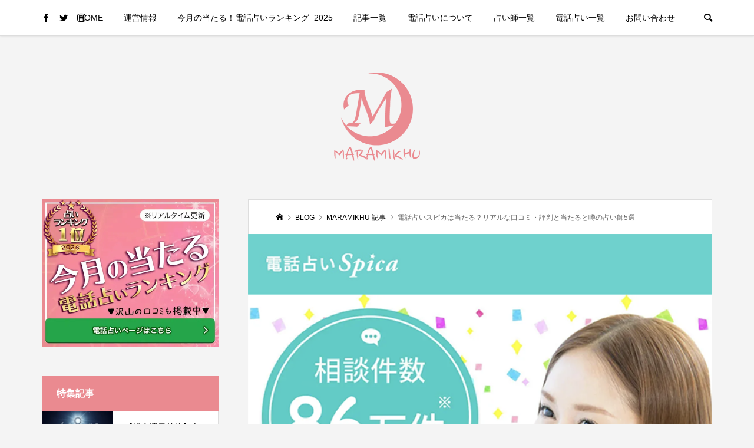

--- FILE ---
content_type: text/html; charset=UTF-8
request_url: https://maramikhu.jp/2024/05/15/spica/
body_size: 25241
content:
<!DOCTYPE html>
<html dir="ltr" lang="ja" prefix="og: https://ogp.me/ns#">
<head >
<meta charset="UTF-8">
<meta name="description" content="電話占いスピカは相談件数86万件を突破した人気の電話占いです。今回は電話占いスピカを実際に使用した人の口コミ・評判や、メリット・デメリット、当たると評判の占い師をまとめました。ぜひ参考にしてみてください。">
<meta name="viewport" content="width=device-width">
	

<title>電話占いスピカは当たる？リアルな口コミ・評判と当たると噂の占い師5選 | MARAMIKHU マラミク</title>

		<!-- All in One SEO 4.9.3 - aioseo.com -->
	<meta name="description" content="電話占いスピカの特徴や口コミ・評判、メリット・デメリットをまとめました。 また、当たると評判の占い師も厳選して紹介しています。" />
	<meta name="robots" content="max-image-preview:large" />
	<meta name="author" content="maramikhu_write"/>
	<link rel="canonical" href="https://maramikhu.jp/2024/05/15/spica/" />
	<meta name="generator" content="All in One SEO (AIOSEO) 4.9.3" />
		<meta property="og:locale" content="ja_JP" />
		<meta property="og:site_name" content="MARAMIKHU" />
		<meta property="og:type" content="article" />
		<meta property="og:title" content="電話占いスピカは当たる？リアルな口コミ・評判と当たると噂の占い師5選 | MARAMIKHU マラミク" />
		<meta property="og:description" content="電話占いスピカの特徴や口コミ・評判、メリット・デメリットをまとめました。 また、当たると評判の占い師も厳選して紹介しています。" />
		<meta property="og:url" content="https://maramikhu.jp/2024/05/15/spica/" />
		<meta property="og:image" content="https://maramikhu.jp/wpsec/wp-content/uploads/2024/05/2211.png" />
		<meta property="og:image:secure_url" content="https://maramikhu.jp/wpsec/wp-content/uploads/2024/05/2211.png" />
		<meta property="og:image:width" content="600" />
		<meta property="og:image:height" content="651" />
		<meta property="article:published_time" content="2024-05-15T08:16:53+00:00" />
		<meta property="article:modified_time" content="2024-05-17T06:20:18+00:00" />
		<meta name="twitter:card" content="summary_large_image" />
		<meta name="twitter:site" content="@MARAMIKHU3" />
		<meta name="twitter:title" content="電話占いスピカは当たる？リアルな口コミ・評判と当たると噂の占い師5選 | MARAMIKHU マラミク" />
		<meta name="twitter:description" content="電話占いスピカの特徴や口コミ・評判、メリット・デメリットをまとめました。 また、当たると評判の占い師も厳選して紹介しています。" />
		<meta name="twitter:creator" content="@MARAMIKHU3" />
		<meta name="twitter:image" content="https://maramikhu.jp/wpsec/wp-content/uploads/2024/05/2211.png" />
		<script type="application/ld+json" class="aioseo-schema">
			{"@context":"https:\/\/schema.org","@graph":[{"@type":"Article","@id":"https:\/\/maramikhu.jp\/2024\/05\/15\/spica\/#article","name":"\u96fb\u8a71\u5360\u3044\u30b9\u30d4\u30ab\u306f\u5f53\u305f\u308b\uff1f\u30ea\u30a2\u30eb\u306a\u53e3\u30b3\u30df\u30fb\u8a55\u5224\u3068\u5f53\u305f\u308b\u3068\u5642\u306e\u5360\u3044\u5e2b5\u9078 | MARAMIKHU \u30de\u30e9\u30df\u30af","headline":"\u96fb\u8a71\u5360\u3044\u30b9\u30d4\u30ab\u306f\u5f53\u305f\u308b\uff1f\u30ea\u30a2\u30eb\u306a\u53e3\u30b3\u30df\u30fb\u8a55\u5224\u3068\u5f53\u305f\u308b\u3068\u5642\u306e\u5360\u3044\u5e2b5\u9078","author":{"@id":"https:\/\/maramikhu.jp\/author\/maramikhu_\/#author"},"publisher":{"@id":"https:\/\/maramikhu.jp\/#organization"},"image":{"@type":"ImageObject","url":"https:\/\/maramikhu.jp\/wpsec\/wp-content\/uploads\/2024\/05\/2211.png","width":600,"height":651},"datePublished":"2024-05-15T17:16:53+09:00","dateModified":"2024-05-17T15:20:18+09:00","inLanguage":"ja","mainEntityOfPage":{"@id":"https:\/\/maramikhu.jp\/2024\/05\/15\/spica\/#webpage"},"isPartOf":{"@id":"https:\/\/maramikhu.jp\/2024\/05\/15\/spica\/#webpage"},"articleSection":"MARAMIKHU \u8a18\u4e8b"},{"@type":"BreadcrumbList","@id":"https:\/\/maramikhu.jp\/2024\/05\/15\/spica\/#breadcrumblist","itemListElement":[{"@type":"ListItem","@id":"https:\/\/maramikhu.jp#listItem","position":1,"name":"\u30db\u30fc\u30e0","item":"https:\/\/maramikhu.jp","nextItem":{"@type":"ListItem","@id":"https:\/\/maramikhu.jp\/category\/article\/#listItem","name":"MARAMIKHU \u8a18\u4e8b"}},{"@type":"ListItem","@id":"https:\/\/maramikhu.jp\/category\/article\/#listItem","position":2,"name":"MARAMIKHU \u8a18\u4e8b","item":"https:\/\/maramikhu.jp\/category\/article\/","nextItem":{"@type":"ListItem","@id":"https:\/\/maramikhu.jp\/2024\/05\/15\/spica\/#listItem","name":"\u96fb\u8a71\u5360\u3044\u30b9\u30d4\u30ab\u306f\u5f53\u305f\u308b\uff1f\u30ea\u30a2\u30eb\u306a\u53e3\u30b3\u30df\u30fb\u8a55\u5224\u3068\u5f53\u305f\u308b\u3068\u5642\u306e\u5360\u3044\u5e2b5\u9078"},"previousItem":{"@type":"ListItem","@id":"https:\/\/maramikhu.jp#listItem","name":"\u30db\u30fc\u30e0"}},{"@type":"ListItem","@id":"https:\/\/maramikhu.jp\/2024\/05\/15\/spica\/#listItem","position":3,"name":"\u96fb\u8a71\u5360\u3044\u30b9\u30d4\u30ab\u306f\u5f53\u305f\u308b\uff1f\u30ea\u30a2\u30eb\u306a\u53e3\u30b3\u30df\u30fb\u8a55\u5224\u3068\u5f53\u305f\u308b\u3068\u5642\u306e\u5360\u3044\u5e2b5\u9078","previousItem":{"@type":"ListItem","@id":"https:\/\/maramikhu.jp\/category\/article\/#listItem","name":"MARAMIKHU \u8a18\u4e8b"}}]},{"@type":"Organization","@id":"https:\/\/maramikhu.jp\/#organization","name":"MARAMIKHU\u3000\u30de\u30e9\u30df\u30af","description":"\u60a9\u3081\u308b\u30a2\u30ca\u30bf\u306b\u6700\u9ad8\u306eHAPPY\u3092\uff01\u3000","url":"https:\/\/maramikhu.jp\/","sameAs":["https:\/\/twitter.com\/MARAMIKHU3"]},{"@type":"Person","@id":"https:\/\/maramikhu.jp\/author\/maramikhu_\/#author","url":"https:\/\/maramikhu.jp\/author\/maramikhu_\/","name":"maramikhu_write","image":{"@type":"ImageObject","@id":"https:\/\/maramikhu.jp\/2024\/05\/15\/spica\/#authorImage","url":"https:\/\/secure.gravatar.com\/avatar\/f6787806ed33db5fffeae438a0d117a6?s=96&d=mm&r=g","width":96,"height":96,"caption":"maramikhu_write"}},{"@type":"WebPage","@id":"https:\/\/maramikhu.jp\/2024\/05\/15\/spica\/#webpage","url":"https:\/\/maramikhu.jp\/2024\/05\/15\/spica\/","name":"\u96fb\u8a71\u5360\u3044\u30b9\u30d4\u30ab\u306f\u5f53\u305f\u308b\uff1f\u30ea\u30a2\u30eb\u306a\u53e3\u30b3\u30df\u30fb\u8a55\u5224\u3068\u5f53\u305f\u308b\u3068\u5642\u306e\u5360\u3044\u5e2b5\u9078 | MARAMIKHU \u30de\u30e9\u30df\u30af","description":"\u96fb\u8a71\u5360\u3044\u30b9\u30d4\u30ab\u306e\u7279\u5fb4\u3084\u53e3\u30b3\u30df\u30fb\u8a55\u5224\u3001\u30e1\u30ea\u30c3\u30c8\u30fb\u30c7\u30e1\u30ea\u30c3\u30c8\u3092\u307e\u3068\u3081\u307e\u3057\u305f\u3002 \u307e\u305f\u3001\u5f53\u305f\u308b\u3068\u8a55\u5224\u306e\u5360\u3044\u5e2b\u3082\u53b3\u9078\u3057\u3066\u7d39\u4ecb\u3057\u3066\u3044\u307e\u3059\u3002","inLanguage":"ja","isPartOf":{"@id":"https:\/\/maramikhu.jp\/#website"},"breadcrumb":{"@id":"https:\/\/maramikhu.jp\/2024\/05\/15\/spica\/#breadcrumblist"},"author":{"@id":"https:\/\/maramikhu.jp\/author\/maramikhu_\/#author"},"creator":{"@id":"https:\/\/maramikhu.jp\/author\/maramikhu_\/#author"},"image":{"@type":"ImageObject","url":"https:\/\/maramikhu.jp\/wpsec\/wp-content\/uploads\/2024\/05\/2211.png","@id":"https:\/\/maramikhu.jp\/2024\/05\/15\/spica\/#mainImage","width":600,"height":651},"primaryImageOfPage":{"@id":"https:\/\/maramikhu.jp\/2024\/05\/15\/spica\/#mainImage"},"datePublished":"2024-05-15T17:16:53+09:00","dateModified":"2024-05-17T15:20:18+09:00"},{"@type":"WebSite","@id":"https:\/\/maramikhu.jp\/#website","url":"https:\/\/maramikhu.jp\/","name":"MARAMIKHU\u3000\u30de\u30e9\u30df\u30af","description":"\u60a9\u3081\u308b\u30a2\u30ca\u30bf\u306b\u6700\u9ad8\u306eHAPPY\u3092\uff01\u3000","inLanguage":"ja","publisher":{"@id":"https:\/\/maramikhu.jp\/#organization"}}]}
		</script>
		<!-- All in One SEO -->

<link rel='dns-prefetch' href='//www.googletagmanager.com' />
<link rel='dns-prefetch' href='//pagead2.googlesyndication.com' />
<link rel='stylesheet' id='wp-block-library-css' href='https://maramikhu.jp/wpsec/wp-includes/css/dist/block-library/style.min.css?ver=6.5.7' type='text/css' media='all' />
<link rel='stylesheet' id='aioseo/css/src/vue/standalone/blocks/table-of-contents/global.scss-css' href='https://maramikhu.jp/wpsec/wp-content/plugins/all-in-one-seo-pack/dist/Lite/assets/css/table-of-contents/global.e90f6d47.css?ver=4.9.3' type='text/css' media='all' />
<link rel='stylesheet' id='liquid-block-speech-css' href='https://maramikhu.jp/wpsec/wp-content/plugins/liquid-speech-balloon/css/block.css?ver=6.5.7' type='text/css' media='all' />
<style id='classic-theme-styles-inline-css' type='text/css'>
/*! This file is auto-generated */
.wp-block-button__link{color:#fff;background-color:#32373c;border-radius:9999px;box-shadow:none;text-decoration:none;padding:calc(.667em + 2px) calc(1.333em + 2px);font-size:1.125em}.wp-block-file__button{background:#32373c;color:#fff;text-decoration:none}
</style>
<style id='global-styles-inline-css' type='text/css'>
body{--wp--preset--color--black: #000000;--wp--preset--color--cyan-bluish-gray: #abb8c3;--wp--preset--color--white: #ffffff;--wp--preset--color--pale-pink: #f78da7;--wp--preset--color--vivid-red: #cf2e2e;--wp--preset--color--luminous-vivid-orange: #ff6900;--wp--preset--color--luminous-vivid-amber: #fcb900;--wp--preset--color--light-green-cyan: #7bdcb5;--wp--preset--color--vivid-green-cyan: #00d084;--wp--preset--color--pale-cyan-blue: #8ed1fc;--wp--preset--color--vivid-cyan-blue: #0693e3;--wp--preset--color--vivid-purple: #9b51e0;--wp--preset--gradient--vivid-cyan-blue-to-vivid-purple: linear-gradient(135deg,rgba(6,147,227,1) 0%,rgb(155,81,224) 100%);--wp--preset--gradient--light-green-cyan-to-vivid-green-cyan: linear-gradient(135deg,rgb(122,220,180) 0%,rgb(0,208,130) 100%);--wp--preset--gradient--luminous-vivid-amber-to-luminous-vivid-orange: linear-gradient(135deg,rgba(252,185,0,1) 0%,rgba(255,105,0,1) 100%);--wp--preset--gradient--luminous-vivid-orange-to-vivid-red: linear-gradient(135deg,rgba(255,105,0,1) 0%,rgb(207,46,46) 100%);--wp--preset--gradient--very-light-gray-to-cyan-bluish-gray: linear-gradient(135deg,rgb(238,238,238) 0%,rgb(169,184,195) 100%);--wp--preset--gradient--cool-to-warm-spectrum: linear-gradient(135deg,rgb(74,234,220) 0%,rgb(151,120,209) 20%,rgb(207,42,186) 40%,rgb(238,44,130) 60%,rgb(251,105,98) 80%,rgb(254,248,76) 100%);--wp--preset--gradient--blush-light-purple: linear-gradient(135deg,rgb(255,206,236) 0%,rgb(152,150,240) 100%);--wp--preset--gradient--blush-bordeaux: linear-gradient(135deg,rgb(254,205,165) 0%,rgb(254,45,45) 50%,rgb(107,0,62) 100%);--wp--preset--gradient--luminous-dusk: linear-gradient(135deg,rgb(255,203,112) 0%,rgb(199,81,192) 50%,rgb(65,88,208) 100%);--wp--preset--gradient--pale-ocean: linear-gradient(135deg,rgb(255,245,203) 0%,rgb(182,227,212) 50%,rgb(51,167,181) 100%);--wp--preset--gradient--electric-grass: linear-gradient(135deg,rgb(202,248,128) 0%,rgb(113,206,126) 100%);--wp--preset--gradient--midnight: linear-gradient(135deg,rgb(2,3,129) 0%,rgb(40,116,252) 100%);--wp--preset--font-size--small: 13px;--wp--preset--font-size--medium: 20px;--wp--preset--font-size--large: 36px;--wp--preset--font-size--x-large: 42px;--wp--preset--spacing--20: 0.44rem;--wp--preset--spacing--30: 0.67rem;--wp--preset--spacing--40: 1rem;--wp--preset--spacing--50: 1.5rem;--wp--preset--spacing--60: 2.25rem;--wp--preset--spacing--70: 3.38rem;--wp--preset--spacing--80: 5.06rem;--wp--preset--shadow--natural: 6px 6px 9px rgba(0, 0, 0, 0.2);--wp--preset--shadow--deep: 12px 12px 50px rgba(0, 0, 0, 0.4);--wp--preset--shadow--sharp: 6px 6px 0px rgba(0, 0, 0, 0.2);--wp--preset--shadow--outlined: 6px 6px 0px -3px rgba(255, 255, 255, 1), 6px 6px rgba(0, 0, 0, 1);--wp--preset--shadow--crisp: 6px 6px 0px rgba(0, 0, 0, 1);}:where(.is-layout-flex){gap: 0.5em;}:where(.is-layout-grid){gap: 0.5em;}body .is-layout-flex{display: flex;}body .is-layout-flex{flex-wrap: wrap;align-items: center;}body .is-layout-flex > *{margin: 0;}body .is-layout-grid{display: grid;}body .is-layout-grid > *{margin: 0;}:where(.wp-block-columns.is-layout-flex){gap: 2em;}:where(.wp-block-columns.is-layout-grid){gap: 2em;}:where(.wp-block-post-template.is-layout-flex){gap: 1.25em;}:where(.wp-block-post-template.is-layout-grid){gap: 1.25em;}.has-black-color{color: var(--wp--preset--color--black) !important;}.has-cyan-bluish-gray-color{color: var(--wp--preset--color--cyan-bluish-gray) !important;}.has-white-color{color: var(--wp--preset--color--white) !important;}.has-pale-pink-color{color: var(--wp--preset--color--pale-pink) !important;}.has-vivid-red-color{color: var(--wp--preset--color--vivid-red) !important;}.has-luminous-vivid-orange-color{color: var(--wp--preset--color--luminous-vivid-orange) !important;}.has-luminous-vivid-amber-color{color: var(--wp--preset--color--luminous-vivid-amber) !important;}.has-light-green-cyan-color{color: var(--wp--preset--color--light-green-cyan) !important;}.has-vivid-green-cyan-color{color: var(--wp--preset--color--vivid-green-cyan) !important;}.has-pale-cyan-blue-color{color: var(--wp--preset--color--pale-cyan-blue) !important;}.has-vivid-cyan-blue-color{color: var(--wp--preset--color--vivid-cyan-blue) !important;}.has-vivid-purple-color{color: var(--wp--preset--color--vivid-purple) !important;}.has-black-background-color{background-color: var(--wp--preset--color--black) !important;}.has-cyan-bluish-gray-background-color{background-color: var(--wp--preset--color--cyan-bluish-gray) !important;}.has-white-background-color{background-color: var(--wp--preset--color--white) !important;}.has-pale-pink-background-color{background-color: var(--wp--preset--color--pale-pink) !important;}.has-vivid-red-background-color{background-color: var(--wp--preset--color--vivid-red) !important;}.has-luminous-vivid-orange-background-color{background-color: var(--wp--preset--color--luminous-vivid-orange) !important;}.has-luminous-vivid-amber-background-color{background-color: var(--wp--preset--color--luminous-vivid-amber) !important;}.has-light-green-cyan-background-color{background-color: var(--wp--preset--color--light-green-cyan) !important;}.has-vivid-green-cyan-background-color{background-color: var(--wp--preset--color--vivid-green-cyan) !important;}.has-pale-cyan-blue-background-color{background-color: var(--wp--preset--color--pale-cyan-blue) !important;}.has-vivid-cyan-blue-background-color{background-color: var(--wp--preset--color--vivid-cyan-blue) !important;}.has-vivid-purple-background-color{background-color: var(--wp--preset--color--vivid-purple) !important;}.has-black-border-color{border-color: var(--wp--preset--color--black) !important;}.has-cyan-bluish-gray-border-color{border-color: var(--wp--preset--color--cyan-bluish-gray) !important;}.has-white-border-color{border-color: var(--wp--preset--color--white) !important;}.has-pale-pink-border-color{border-color: var(--wp--preset--color--pale-pink) !important;}.has-vivid-red-border-color{border-color: var(--wp--preset--color--vivid-red) !important;}.has-luminous-vivid-orange-border-color{border-color: var(--wp--preset--color--luminous-vivid-orange) !important;}.has-luminous-vivid-amber-border-color{border-color: var(--wp--preset--color--luminous-vivid-amber) !important;}.has-light-green-cyan-border-color{border-color: var(--wp--preset--color--light-green-cyan) !important;}.has-vivid-green-cyan-border-color{border-color: var(--wp--preset--color--vivid-green-cyan) !important;}.has-pale-cyan-blue-border-color{border-color: var(--wp--preset--color--pale-cyan-blue) !important;}.has-vivid-cyan-blue-border-color{border-color: var(--wp--preset--color--vivid-cyan-blue) !important;}.has-vivid-purple-border-color{border-color: var(--wp--preset--color--vivid-purple) !important;}.has-vivid-cyan-blue-to-vivid-purple-gradient-background{background: var(--wp--preset--gradient--vivid-cyan-blue-to-vivid-purple) !important;}.has-light-green-cyan-to-vivid-green-cyan-gradient-background{background: var(--wp--preset--gradient--light-green-cyan-to-vivid-green-cyan) !important;}.has-luminous-vivid-amber-to-luminous-vivid-orange-gradient-background{background: var(--wp--preset--gradient--luminous-vivid-amber-to-luminous-vivid-orange) !important;}.has-luminous-vivid-orange-to-vivid-red-gradient-background{background: var(--wp--preset--gradient--luminous-vivid-orange-to-vivid-red) !important;}.has-very-light-gray-to-cyan-bluish-gray-gradient-background{background: var(--wp--preset--gradient--very-light-gray-to-cyan-bluish-gray) !important;}.has-cool-to-warm-spectrum-gradient-background{background: var(--wp--preset--gradient--cool-to-warm-spectrum) !important;}.has-blush-light-purple-gradient-background{background: var(--wp--preset--gradient--blush-light-purple) !important;}.has-blush-bordeaux-gradient-background{background: var(--wp--preset--gradient--blush-bordeaux) !important;}.has-luminous-dusk-gradient-background{background: var(--wp--preset--gradient--luminous-dusk) !important;}.has-pale-ocean-gradient-background{background: var(--wp--preset--gradient--pale-ocean) !important;}.has-electric-grass-gradient-background{background: var(--wp--preset--gradient--electric-grass) !important;}.has-midnight-gradient-background{background: var(--wp--preset--gradient--midnight) !important;}.has-small-font-size{font-size: var(--wp--preset--font-size--small) !important;}.has-medium-font-size{font-size: var(--wp--preset--font-size--medium) !important;}.has-large-font-size{font-size: var(--wp--preset--font-size--large) !important;}.has-x-large-font-size{font-size: var(--wp--preset--font-size--x-large) !important;}
.wp-block-navigation a:where(:not(.wp-element-button)){color: inherit;}
:where(.wp-block-post-template.is-layout-flex){gap: 1.25em;}:where(.wp-block-post-template.is-layout-grid){gap: 1.25em;}
:where(.wp-block-columns.is-layout-flex){gap: 2em;}:where(.wp-block-columns.is-layout-grid){gap: 2em;}
.wp-block-pullquote{font-size: 1.5em;line-height: 1.6;}
</style>
<link rel='stylesheet' id='contact-form-7-css' href='https://maramikhu.jp/wpsec/wp-content/plugins/contact-form-7/includes/css/styles.css?ver=5.9.3' type='text/css' media='all' />
<link rel='stylesheet' id='ple-style-css' href='https://maramikhu.jp/wpsec/wp-content/plugins/page-loading-effects/assets/css/style.css?ver=1.0.0' type='text/css' media='all' />
<link rel='stylesheet' id='toc-screen-css' href='https://maramikhu.jp/wpsec/wp-content/plugins/table-of-contents-plus/screen.min.css?ver=2411.1' type='text/css' media='all' />
<link rel='stylesheet' id='wp-ulike-css' href='https://maramikhu.jp/wpsec/wp-content/plugins/wp-ulike/assets/css/wp-ulike.min.css?ver=4.6.9' type='text/css' media='all' />
<link rel='stylesheet' id='wp-ulike-custom-css' href='https://maramikhu.jp/wpsec/wp-content/uploads/wp-ulike/custom.css?ver=4.6.9' type='text/css' media='all' />
<link rel='stylesheet' id='parent-style-css' href='https://maramikhu.jp/wpsec/wp-content/themes/be_tcd076/style.css?ver=6.5.7' type='text/css' media='all' />
<link rel='stylesheet' id='be-slick-css' href='https://maramikhu.jp/wpsec/wp-content/themes/be_tcd076/css/slick.min.css?ver=6.5.7' type='text/css' media='all' />
<link rel='stylesheet' id='be-perfect-scrollbar-css' href='https://maramikhu.jp/wpsec/wp-content/themes/be_tcd076/css/perfect-scrollbar.css?ver=6.5.7' type='text/css' media='all' />
<link rel='stylesheet' id='be-style-css' href='https://maramikhu.jp/wpsec/wp-content/themes/be_child/style.css?ver=1.1' type='text/css' media='all' />
<link rel="https://api.w.org/" href="https://maramikhu.jp/wp-json/" /><link rel="alternate" type="application/json" href="https://maramikhu.jp/wp-json/wp/v2/posts/8598" /><link rel="EditURI" type="application/rsd+xml" title="RSD" href="https://maramikhu.jp/wpsec/xmlrpc.php?rsd" />
<meta name="generator" content="WordPress 6.5.7" />
<link rel='shortlink' href='https://maramikhu.jp/?p=8598' />
<link rel="alternate" type="application/json+oembed" href="https://maramikhu.jp/wp-json/oembed/1.0/embed?url=https%3A%2F%2Fmaramikhu.jp%2F2024%2F05%2F15%2Fspica%2F" />
<link rel="alternate" type="text/xml+oembed" href="https://maramikhu.jp/wp-json/oembed/1.0/embed?url=https%3A%2F%2Fmaramikhu.jp%2F2024%2F05%2F15%2Fspica%2F&#038;format=xml" />
<meta name="generator" content="Site Kit by Google 1.170.0" /><style type="text/css">.liquid-speech-balloon-00 .liquid-speech-balloon-avatar { background-image: url("https://maramikhu.jp/wpsec/wp-content/uploads/2020/04/hana.png"); } .liquid-speech-balloon-01 .liquid-speech-balloon-avatar { background-image: url("https://maramikhu.jp/wpsec/wp-content/uploads/2020/04/manami.png"); } .liquid-speech-balloon-02 .liquid-speech-balloon-avatar { background-image: url("https://maramikhu.jp/wpsec/wp-content/uploads/2020/04/ange.png"); } .liquid-speech-balloon-03 .liquid-speech-balloon-avatar { background-image: url("https://maramikhu.jp/wpsec/wp-content/uploads/2020/10/review2.png"); } </style>
<style type="text/css">.liquid-speech-balloon-00 .liquid-speech-balloon-avatar::after { content: "占い好き女子 ハナ"; } .liquid-speech-balloon-01 .liquid-speech-balloon-avatar::after { content: "不倫中 ヒトミ"; } .liquid-speech-balloon-02 .liquid-speech-balloon-avatar::after { content: "占い師の卵 アンジェ"; } </style>
<script type="text/javascript">
  plePreloader.speed = "2500";
  if(!plePreloader.speed){
    plePreloader.speed=4000;
  }
  plePreloader.elem = "ple-loader-wraps2";
  plePreloader.elemInner = "<div class=\"spinner\"><div class=\"dot1\"></div><div class=\"dot2\"></div></div>";
  plePreloader.kicks();
</script>
<style type="text/css">
  #ple-loader-wraps2 {
    background: #ffffff;
  }
  #ple-loader-wraps2 .spinner .dot1, #ple-loader-wraps2 .spinner .dot2{
     background:#f3656d;}
</style>
<link rel="shortcut icon" href="https://maramikhu.jp/wpsec/wp-content/uploads/2020/02/logo.png">
<style>
.p-footer-widget-area .p-widget__title, .p-blog-list__item-meta, .p-ranking-list__item-meta, .p-widget-categories li a:hover, .p-widget-list__item-meta, .p-widget-list__item-meta a, .p-widget-list__type3 .p-widget-list__item-meta a:hover { color: #ea8a90; }
.p-blog-list__item-meta .p-article__category::before { color: #ea8a90 !important; }
.p-headline, .p-pagetop a,.p-page-links a:hover, .p-page-links > span, .p-pager__item a:hover, .p-pager__item .current, .p-entry__next-page__link:hover, .p-widget .searchform::after, .p-widget-search .p-widget-search__submit, .p-widget-categories a:hover .count, .p-sidebar .p-widget__title, .c-comment__form-submit:hover, .c-comment__password-protected, .c-pw__btn--register, .c-pw__btn, .p-index-tab__item.is-active, .p-ranking-tab__item.is-active { background-color: #ea8a90; }
.p-page-links a:hover, .p-page-links > span, .p-pager__item a:hover, .p-pager__item .current, .p-index-tab__item.is-active, .p-index-tab__item:hover + .p-index-tab__item.is-active, .p-ranking-tab__item.is-active, .p-ranking-tab__item:hover + .p-ranking-tab__item.is-active { border-color: #ea8a90; }
.c-comment__tab-item.is-active a, .c-comment__tab-item a:hover, .c-comment__tab-item.is-active p { background-color: rgba(234, 138, 144, 0.7); }
.c-comment__tab-item.is-active a:after, .c-comment__tab-item.is-active p:after { border-top-color: rgba(234, 138, 144, 0.7); }
.slick-arrow:hover { color: #dd747e; }
.p-pagetop a:hover, .p-index-tab__item:hover, .p-ranking-tab__item:hover, .p-global-nav > li > a::after { background-color: #dd747e; }
.p-index-tab__item:hover, .p-index-tab__item.is-active + .p-index-tab__item:hover, .p-ranking-tab__item:hover, .p-ranking-tab__item.is-active + .p-ranking-tab__item:hover { border-color: #dd747e; }
.p-entry__body a { color: #666666; }
body { font-family: Verdana, "ヒラギノ角ゴ ProN W3", "Hiragino Kaku Gothic ProN", "メイリオ", Meiryo, sans-serif; }
.p-logo, .p-page-header__title {
font-family: Segoe UI, "ヒラギノ角ゴ ProN W3", "Hiragino Kaku Gothic ProN", "メイリオ", Meiryo, sans-serif;
}
.p-hover-effect--type1:hover img { -webkit-transform: scale(1.2) rotate(2deg); transform: scale(1.2) rotate(2deg); }
.p-hover-effect--type2 img { margin-left: -8px; }
.p-hover-effect--type2:hover img { margin-left: 8px; }
.p-hover-effect--type2:hover .p-hover-effect__image { background: #000000; }
.p-hover-effect--type2:hover img { opacity: 0.5 }
.p-hover-effect--type3:hover .p-hover-effect__image { background: #000000; }
.p-hover-effect--type3:hover img { opacity: 0.5; }
.p-entry__title { font-size: 24px; }
.p-entry__body { font-size: 16px; }
.p-entry__body, .p-author__desc, .p-blog-archive__item-excerpt { color: #666666; }
.p-author__box { background-color: #f7f7f7; }
.l-header__bar { background: #ffffff; }
body.l-header__fix .is-header-fixed .l-header__bar { background: rgba(255, 255, 255, 0.8); }
.l-header a { color: #000000; }
.l-header__logo--text a { font-size: 32px; }
.p-copyright { background-color: #ffffff; color: #000000; }
.q_custom_button1 { background: #535353; color: #ffffff !important; }
.q_custom_button1:hover, .q_custom_button1:focus { background: #7d7d7d; color: #ffffff !important; }
.q_custom_button2 { background: #535353; color: #ffffff !important; }
.q_custom_button2:hover, .q_custom_button2:focus { background: #7d7d7d; color: #ffffff !important; }
.q_custom_button3 { background: #535353; color: #ffffff !important; }
.q_custom_button3:hover, .q_custom_button3:focus { background: #7d7d7d; color: #ffffff !important; }
.speech_balloon_left1 .speach_balloon_text { background-color: #ffdfdf; border-color: #ffdfdf; color: #000000 }
.speech_balloon_left1 .speach_balloon_text::before { border-right-color: #ffdfdf }
.speech_balloon_left1 .speach_balloon_text::after { border-right-color: #ffdfdf }
.speech_balloon_left2 .speach_balloon_text { background-color: #ffffff; border-color: #ff5353; color: #000000 }
.speech_balloon_left2 .speach_balloon_text::before { border-right-color: #ff5353 }
.speech_balloon_left2 .speach_balloon_text::after { border-right-color: #ffffff }
.speech_balloon_right1 .speach_balloon_text { background-color: #ccf4ff; border-color: #ccf4ff; color: #000000 }
.speech_balloon_right1 .speach_balloon_text::before { border-left-color: #ccf4ff }
.speech_balloon_right1 .speach_balloon_text::after { border-left-color: #ccf4ff }
.speech_balloon_right2 .speach_balloon_text { background-color: #ffffff; border-color: #0789b5; color: #000000 }
.speech_balloon_right2 .speach_balloon_text::before { border-left-color: #0789b5 }
.speech_balloon_right2 .speach_balloon_text::after { border-left-color: #ffffff }
@media (min-width: 1201px) {
	.p-global-nav > li > a, .p-global-nav > li > a:hover, .p-global-nav .menu-item-home:before { color: #000000; }
	.p-global-nav .sub-menu { background-color: #ffffff; }
	.p-global-nav .sub-menu a { color: #000000; }
	.p-global-nav .sub-menu a:hover, .p-global-nav .sub-menu .current-menu-item > a { background-color: #dd747e; border-color: #dd747e; color: #ffffff }
	.p-global-nav > li.menu-item-has-children > .sub-menu { border-color: #dd747e; }
	.p-megamenu--type2 .p-megamenu__image .category { color: #ffffff; }
	.p-megamenu--type3 ul li .p-megamenu__hover { color: #ffffff ; }
	.p-megamenu--type3 a.p-megamenu__hover:hover, .p-megamenu--type3 li.is-active > a { color: #ffffff ; }
	.p-megamenu--type3 ul li .p-megamenu__hover, .p-megamenu--type3 > ul { background-color: #ea8a90 ; }
	.p-megamenu--type3 .is-active > a.p-megamenu__hover, .p-megamenu--type3 a.p-megamenu__hover:hover, .p-megamenu--type3 li.is-active > a { background-color: #dd747e ; }
}
@media (max-width: 1200px) {
	.l-header__bar { background-color: rgba(255, 255, 255, 0.8); }
	.l-header__logo--mobile.l-header__logo--text a { font-size: 24px; }
	.p-drawer__contents { background-color: rgba(255, 255, 255, 1); }
	.p-drawer__contents .ps__thumb-y { background-color: #666666; }
	.p-drawer-overlay { background-color: rgba(0, 0, 0, 0.3); }
	.p-drawer__menu a, .p-drawer__menu > li > a, .p-header-search--mobile { background-color: #ffffff; color: #222222 !important; }
	.p-drawer__menu a, .p-drawer__menu > li > a { background-color: #ffffff; color: #222222 !important; }
	.p-drawer__menu a:hover, .p-drawer__menu > li > a:hover { background-color: #ea8a90; color: #ffffff !important; }
	.p-drawer__menu .sub-menu a { background-color: #ffffff; color: #222222 !important; }
	.p-drawer__menu .sub-menu a:hover { background-color: #ea8a90; color: #ffffff !important; }
}
@media (max-width: 992px) {
	.p-entry__title { font-size: 18px; }
	.p-entry__body { font-size: 14px; }
}
</style>
<style id="current-page-style">
</style>

<!-- Site Kit が追加した Google AdSense メタタグ -->
<meta name="google-adsense-platform-account" content="ca-host-pub-2644536267352236">
<meta name="google-adsense-platform-domain" content="sitekit.withgoogle.com">
<!-- Site Kit が追加した End Google AdSense メタタグ -->

<!-- Google AdSense スニペット (Site Kit が追加) -->
<script type="text/javascript" async="async" src="https://pagead2.googlesyndication.com/pagead/js/adsbygoogle.js?client=ca-pub-4684426869383944&amp;host=ca-host-pub-2644536267352236" crossorigin="anonymous"></script>

<!-- (ここまで) Google AdSense スニペット (Site Kit が追加) -->
	

	
	
	<link rel ="stylesheet" href="https://cdnjs.cloudflare.com/ajax/libs/font-awesome/5.11.2/css/all.css">
<link rel="stylesheet" href="https://maramikhu.jp/wpsec/wp-content/themes/be_child/style2.css?1752640115">

	<link rel="preconnect" href="https://fonts.googleapis.com">
<link rel="preconnect" href="https://fonts.gstatic.com" crossorigin>
<link href="https://fonts.googleapis.com/css2?family=Sawarabi+Gothic&family=Sawarabi+Mincho&display=swap" rel="stylesheet">

	
<script type="text/javascript" src="https://ajax.googleapis.com/ajax/libs/jquery/2.0.0/jquery.min.js"></script>
		 <script>
$(function(){
  $(".more").on("click", function() {
    $(this).toggleClass("on-click");
    $(".txt-hide").slideToggle(1000);
  });
}); 
</script>
	

		<!-- Google Tag Manager -->
		<script>(function(w,d,s,l,i){w[l]=w[l]||[];w[l].push({'gtm.start':
		new Date().getTime(),event:'gtm.js'});var f=d.getElementsByTagName(s)[0],
		j=d.createElement(s),dl=l!='dataLayer'?'&l='+l:'';j.async=true;j.src=
		'https://www.googletagmanager.com/gtm.js?id='+i+dl;f.parentNode.insertBefore(j,f);
		})(window,document,'script','dataLayer','GTM-TVCQTVL');</script>
		<!-- End Google Tag Manager -->




	
	
	<!----アドセンス---->
<script data-ad-client="ca-pub-4684426869383944" async src="https://pagead2.googlesyndication.com/pagead/js/adsbygoogle.js"></script>
	
	
	
	

</head>
<body class="post-template-default single single-post postid-8598 single-format-standard l-header__fix l-header__fix--mobile">


	<!-- Google Tag Manager (noscript) -->
	<noscript><iframe src="https://www.googletagmanager.com/ns.html?id=GTM-TVCQTVL"
	height="0" width="0" style="display:none;visibility:hidden"></iframe></noscript>
	<!-- End Google Tag Manager (noscript) -->


<div id="site_wrap">
	<header id="js-header" class="l-header">
		<div class="l-header__bar">
			<div class="l-header__bar-inner l-inner">
				<ul class="p-social-nav"><li class="p-social-nav__item p-social-nav__item--facebook"><a href="https://www.facebook.com/Maramikhu-108331237435800/?modal=admin_todo_tour" target="_blank"></a></li><li class="p-social-nav__item p-social-nav__item--twitter"><a href="https://twitter.com/MARAMIKHU3" target="_blank"></a></li><li class="p-social-nav__item p-social-nav__item--instagram"><a href="https://instagram.com/maramikhu.jp?igshid=15seq3y1bhq8w" target="_blank"></a></li></ul>
				<div class="p-logo l-header__logo l-header__logo--mobile l-header__logo--retina">
					<!---<a href="https://maramikhu.jp/">--->
					<a href="https://maramikhu.jp/ranking_2025/"><img src="https://maramikhu.jp/wpsec/wp-content/uploads/2020/02/logo_wpsp.png" alt="MARAMIKHU　マラミク" width="40"></a>
				</div>
				<div id="js-drawer" class="p-drawer">
					<div class="p-drawer__contents">
<nav class="p-global-nav__container"><ul id="js-global-nav" class="p-global-nav p-drawer__menu">
<li class="p-header-search p-header-search--mobile"><form action="https://maramikhu.jp/" method="get"><input type="text" name="s" value="" class="p-header-search__input" placeholder="SEARCH"><input type="submit" value="&#xe915;" class="p-header-search__submit"></form></li>
<li id="menu-item-12" class="menu-item menu-item-type-custom menu-item-object-custom menu-item-12"><a href="https://maramikhu.jp/ranking_2025/">HOME<span class="p-global-nav__toggle"></span></a></li>
<li id="menu-item-383" class="menu-item menu-item-type-post_type menu-item-object-page menu-item-has-children menu-item-383"><a href="https://maramikhu.jp/about/">運営情報<span class="p-global-nav__toggle"></span></a>
<ul class="sub-menu">
	<li id="menu-item-385" class="menu-item menu-item-type-custom menu-item-object-custom menu-item-385"><a href="https://maramikhu.jp/about/#menu1">運営者情報<span class="p-global-nav__toggle"></span></a></li>
	<li id="menu-item-386" class="menu-item menu-item-type-custom menu-item-object-custom menu-item-386"><a href="https://maramikhu.jp/about/#menu2">お問い合わせについて<span class="p-global-nav__toggle"></span></a></li>
	<li id="menu-item-387" class="menu-item menu-item-type-custom menu-item-object-custom menu-item-387"><a href="https://maramikhu.jp/about/#menu3">クッキー情報の利用に関するガイドライン<span class="p-global-nav__toggle"></span></a></li>
	<li id="menu-item-388" class="menu-item menu-item-type-custom menu-item-object-custom menu-item-388"><a href="https://maramikhu.jp/about/#menu4">免責事項<span class="p-global-nav__toggle"></span></a></li>
	<li id="menu-item-3372" class="menu-item menu-item-type-post_type menu-item-object-page menu-item-3372"><a href="https://maramikhu.jp/survey/">調査概要<span class="p-global-nav__toggle"></span></a></li>
</ul>
</li>
<li id="menu-item-10326" class="menu-item menu-item-type-post_type menu-item-object-page menu-item-10326"><a href="https://maramikhu.jp/ranking_2025/">今月の当たる！電話占いランキング_2025<span class="p-global-nav__toggle"></span></a></li>
<li id="menu-item-391" class="menu-item menu-item-type-taxonomy menu-item-object-category current-post-ancestor current-menu-parent current-post-parent menu-item-391 menu-term-id-1"><a href="https://maramikhu.jp/category/article/">記事一覧<span class="p-global-nav__toggle"></span></a></li>
<li id="menu-item-1248" class="menu-item menu-item-type-taxonomy menu-item-object-category menu-item-has-children menu-item-1248 menu-term-id-8"><a href="https://maramikhu.jp/category/fortune/">電話占いについて<span class="p-global-nav__toggle"></span></a>
<ul class="sub-menu">
	<li id="menu-item-1250" class="menu-item menu-item-type-taxonomy menu-item-object-category menu-item-1250"><a href="https://maramikhu.jp/category/fortune/">電話占い<span class="p-global-nav__toggle"></span></a></li>
	<li id="menu-item-1249" class="menu-item menu-item-type-taxonomy menu-item-object-category menu-item-1249"><a href="https://maramikhu.jp/category/fortune/review/">体験談<span class="p-global-nav__toggle"></span></a></li>
	<li id="menu-item-1251" class="menu-item menu-item-type-taxonomy menu-item-object-category menu-item-1251"><a href="https://maramikhu.jp/category/fortune/column/">占いコラム<span class="p-global-nav__toggle"></span></a></li>
</ul>
</li>
<li id="menu-item-2467" class="menu-item menu-item-type-post_type menu-item-object-page menu-item-2467"><a href="https://maramikhu.jp/uranaishilist/">占い師一覧<span class="p-global-nav__toggle"></span></a></li>
<li id="menu-item-2468" class="menu-item menu-item-type-post_type menu-item-object-page menu-item-2468"><a href="https://maramikhu.jp/denwauranai/">電話占い一覧<span class="p-global-nav__toggle"></span></a></li>
<li id="menu-item-7156" class="menu-item menu-item-type-post_type menu-item-object-page menu-item-7156"><a href="https://maramikhu.jp/contact/">お問い合わせ<span class="p-global-nav__toggle"></span></a></li>
</ul></nav>					</div>
					<div class="p-drawer-overlay"></div>
				</div>
				<a href="#" id="js-menu-button" class="p-menu-button c-menu-button u-hidden-lg"></a>
				<a href="#" id="js-search-button" class="p-search-button c-search-button u-visible-lg"></a>
				<div class="p-header-search p-header-search--pc">
					<form action="https://maramikhu.jp/" method="get">
						<input type="text" name="s" value="" class="p-header-search__input" placeholder="SEARCH">
					</form>
				</div>
			</div>
		</div>
		<div class="l-inner">
			<div class="p-logo l-header__logo l-header__logo--pc">
				<!----<a href="https://maramikhu.jp/">----><a href="https://maramikhu.jp/ranking_2025/"><img src="https://maramikhu.jp/wpsec/wp-content/uploads/2020/02/logo_wp.png" alt="MARAMIKHU　マラミク"></a>
			</div>
		</div>
	</header>
<main class="l-main">
	<div class="l-2columns l-pc-inner u-clearfix">
		<div class="p-entry l-primary">
			<article class="p-entry__article">
	<div class="p-breadcrumb c-breadcrumb">
		<ul class="p-breadcrumb__inner c-breadcrumb__inner l-inner" itemscope itemtype="http://schema.org/BreadcrumbList">
			<li class="p-breadcrumb__item c-breadcrumb__item p-breadcrumb__item--home c-breadcrumb__item--home" itemprop="itemListElement" itemscope itemtype="http://schema.org/ListItem">
				<a href="https://maramikhu.jp/" itemtype="http://schema.org/Thing" itemprop="item"><span itemprop="name">HOME</span></a>
				<meta itemprop="position" content="1" />
			</li>

			<li class="p-breadcrumb__item c-breadcrumb__item" itemprop="itemListElement" itemscope itemtype="http://schema.org/ListItem">
				<a href="https://maramikhu.jp" itemtype="http://schema.org/Thing" itemprop="item">
					<span itemprop="name">BLOG</span>
				</a>
				<meta itemprop="position" content="2" />
			</li>
			<li class="p-breadcrumb__item c-breadcrumb__item" itemprop="itemListElement" itemscope itemtype="http://schema.org/ListItem">
				<a href="https://maramikhu.jp/category/article/" itemtype="http://schema.org/Thing" itemprop="item">
					<span itemprop="name">MARAMIKHU 記事</span>
				</a>
				<meta itemprop="position" content="3" />
			</li>
			<li class="p-breadcrumb__item c-breadcrumb__item">
				<span itemprop="name">電話占いスピカは当たる？リアルな口コミ・評判と当たると噂の占い師5選</span>
			</li>
		</ul>
	</div>
				<div class="p-entry__header">
					<div class ="p-entry__header-contents">
						<div class ="p-entry__header-contents__inner l-inner">
							<h1 class="p-entry__title c-font_type--type2">電話占いスピカは当たる？リアルな口コミ・評判と当たると噂の占い師5選</h1>
							<p class="p-entry__header-contents__meta p-article__meta u-clearfix"><time class="p-article__date" datetime="2024-05-15">2024.05.15</time><a class="p-article__category" href="https://maramikhu.jp/category/article/">MARAMIKHU 記事</a></p>
						</div>
					</div>
					<img width="600" height="651" src="https://maramikhu.jp/wpsec/wp-content/uploads/2024/05/2211.png" class="attachment-full size-full wp-post-image" alt="" decoding="async" fetchpriority="high" />
				</div>
				
	
				<div class="p-entry__inner l-inner">
					
										<section class="pickup_block">
					<h4>Pick Up!</h4>
					<div class="intxt">恋愛から総合運まで！<b class="big">電話占いフィール</b></div>
					<div class="image"><img src="https://maramikhu.jp/wpsec/wp-content/uploads/2022/10/feel.jpg"></div>
						
					<ul>
						<li><span class="border_box">満足度</span><span class="right star">★★★★★<span class="point">4.97</span></span></li>
						<li><span class="border_box">特 典</span><span class="right red02">初回特典最大7000円分無料</span></li>
					</ul>
					<ul class="point_list">
						<li>TVなどのメディアでも活躍中、<br>業界トップクラスの鑑定が受けられる！</li>
						<li>出会い、秘密愛、復縁まで【恋愛の悩み】に強い占い師が多数在籍！</li>
					</ul>
					<div class="btn btntxt">
							<a href="https://feel-i.jp/golp.php?page=lp01c_blue&amp;adv_id=sob296" target="_blank" class="over" rel="noopener noreferrer">
								<span>当たる占い師を確認</span>
							</a>
						</div>
					<div class="btn_other"><a href="https://maramikhu.jp/ranking/" target="_blank">▶他の電話占いも探してみる</a></div>
						
				</section>
					



					
					
					
					
					
					
					
					
					
					<div class="p-entry__body">
<div class="wp-block-liquid-speech-balloon liquid-speech-balloon-wrap liquid-speech-balloon-00 liquid-speech-balloon-right">
<div class="liquid-speech-balloon-avatar"></div>
<div class="liquid-speech-balloon-text" style="border-color:#f7f7f7;background-color:#f7f7f7">
<p style="margin-bottom:0;"><strong>電話占いスピカ</strong>は相談件数86万件を突破した人気の電話占いです。</p>
<div class="liquid-speech-balloon-arrow" style="border-color:transparent transparent transparent #f7f7f7"></div>
</div>
</div>
<p>今回は<strong>電話占いスピカを実際に使用した人の口コミ・評判</strong>や、メリット・デメリット、当たると評判の占い師をまとめました。<br />
ぜひ参考にしてみてください。</p>
<p><a href="https://spicatalk.jp/cpn-m/b19/?ad=xb0124" class="q_button bt_green">電話占いスピカ公式サイト</a></p>
<div id="toc_container" class="no_bullets"><p class="toc_title">Contents</p><ul class="toc_list"><li><ul><li></li><li></li><li></li><li></li><li></li></ul></li><li><ul><li><ul><li></li></ul></li><li><ul><li></li><li></li><li></li></ul></li></ul></li><li><ul><li></li><li></li></ul></li><li><ul><li></li><li></li><li></li><li></li><li></li></ul></li><li></li></ul></div>

<h2><span id="i">電話占いスピカの特徴</span></h2>
<p><img decoding="async" src="https://maramikhu.jp/wpsec/wp-content/uploads/2024/05/2211.png" alt="" width="600" height="651" class="alignnone size-full wp-image-8627" /></p>
<h3><span id="i-2">会社概要</span></h3>
<table>
<tbody>
<tr>
<th>運営会社</th>
<td>株式会社スピカ</td>
</tr>
<tr>
<th>運営開始</th>
<td>2013年〜</td>
</tr>
<tr>
<th>電話占い料金</th>
<td>1分/200~600円</td>
</tr>
<tr>
<th>在籍占い師</th>
<td>60名以上</td>
</tr>
<tr>
<th>営業時間</th>
<td>24時間営業</td>
</tr>
<tr>
<th>その他占い</th>
<td>なし</td>
</tr>
</tbody>
</table>
<p><a href="https://spicatalk.jp/cpn-m/b19/?ad=xb0124" class="q_button bt_green">電話占いスピカ公式サイト</a></p>
<h3><span id="i-3">料金システム</span></h3>
<div class="wp-block-liquid-speech-balloon liquid-speech-balloon-wrap liquid-speech-balloon-00 liquid-speech-balloon-right">
<div class="liquid-speech-balloon-avatar"></div>
<div class="liquid-speech-balloon-text" style="border-color:#f7f7f7;background-color:#f7f7f7">
<p style="margin-bottom:0;">電話占いスピカでは、鑑定料金は<span class="marker_orange"><strong>１分あたりの鑑定料金×利用時間</strong></span>で計算されます。</p>
<div class="liquid-speech-balloon-arrow" style="border-color:transparent transparent transparent #f7f7f7"></div>
</div>
</div>
<p>1分200円からとなっており、通話した分数だけ料金がかかります。</p>
<p class="well3">【鑑定料金の目安】<br />
鑑定時間10分×200円=2,000円<br />
鑑定時間15分×200円=3,000円<br />
鑑定時間20分×200円=4,000円<br />
鑑定時間30分×200円=6,000円</p>
<p>鑑定師によって1分あたりの料金は違うので、占ってもらう前にきちんと確認するようにしてください。<br />
鑑定料金以外の追加料金はかかりません。<br />
<span class="marker_orange"><strong>専用のアプリを使用することで、電話料金も無料になります</strong></span>よ。</p>
<h3><span id="i-4">支払い方法</span></h3>
<p>料金は、専用のゴールドを購入する形になっており、<strong>1ゴールド1.1円(税込)</strong>として利用することができます。<br />
支払いは前払い・後払いが選べます。</p>
<p class="well3">・クレジットカード<br />
・AmazonPay<br />
・コンビニダイレクト<br />
・電子マネー<br />
・ビットキャッシュ<br />
・ペイジー<br />
・銀行振込</p>
<p>登録時より、自動的に後払い清算が適応されており、15,000ゴールドまでと上限が設けられています。</p>
<h3><span id="i-5">初回特典</span></h3>
<div class="wp-block-liquid-speech-balloon liquid-speech-balloon-wrap liquid-speech-balloon-00 liquid-speech-balloon-right">
<div class="liquid-speech-balloon-avatar"></div>
<div class="liquid-speech-balloon-text" style="border-color:#f7f7f7;background-color:#f7f7f7">
<p style="margin-bottom:0;">電話占いスピカの初回登録特典は、納得いくまで試せる<strong>10分間無料鑑定</strong>です！</p>
<div class="liquid-speech-balloon-arrow" style="border-color:transparent transparent transparent #f7f7f7"></div>
</div>
</div>
<p class="well3"><strong>①鑑定で使える3,300円分のサービスゴールド<br />
②占い師5人まで初回10分お試し鑑定</strong></p>
<p><strong>鑑定で使えるポイントに加えて10分無料鑑定</strong>と、かなり太っ腹な特典ですよ。<br />
自分に合う占い師を探している人や、電話占い初心者におすすめです。<br />
もちろん、同じ悩みを5人の鑑定師に相談して、自分と合う先生を見つけるのもOKです。<br />
ただし、<strong>10分無料鑑定が対象外の先生もいる</strong>ので、まずは占い師のプロフィールをチェックしてみてくださいね。</p>
<h3><span id="i-6">在籍占い師</span></h3>
<p>電話占いスピカには、<strong>実力派の占い師が60名以上在籍</strong>しています。<br />
タロットや四柱推命といった占術や、霊感霊視・波動修正などスピリチュアルな占術など、各分野のプロフェッショナルばかりが在籍しているので、どんな悩みに対しても解決への道標を示してくれるでしょう。<br />
また、どの占術を選べば良いかよくわからないという人も、<strong>コンシェルジュサービスに相談</strong>すれば、悩みに応じた占術や占い師を紹介してもらえるので安心です。</p>
<h2><span id="i-7">電話占いスピカのメリット・デメリット</span></h2>
<h3><span id="i-8">デメリット</span></h3>
<h4><span id="i-9">スマホ専用サービス</span></h4>
<div class="wp-block-liquid-speech-balloon liquid-speech-balloon-wrap liquid-speech-balloon-00 liquid-speech-balloon-right">
<div class="liquid-speech-balloon-avatar"></div>
<div class="liquid-speech-balloon-text" style="border-color:#f7f7f7;background-color:#f7f7f7">
<p style="margin-bottom:0;">電話占いスピカは、<strong>スマホ専用サービス</strong>になります。</p>
<div class="liquid-speech-balloon-arrow" style="border-color:transparent transparent transparent #f7f7f7"></div>
</div>
</div>
<p><strong>パソコンやガラケー、固定電話など使っている人は利用できません。</strong><br />
スマホ以外の端末を利用したい場合には、他の電話占いサイトを選んだ方が良いでしょう。</p>
<h3><span id="i-10">メリット</span></h3>
<h4><span id="i-11">無料の通話アプリが使える</span></h4>
<p>電話占いスピカは、<span class="marker_orange"><strong>専用の通話アプリ「Spica」を使うことで通話料が無料になります！</strong></span><br />
電話占いを利用するのに気になる通話料がかからないので、<strong>スマホの料金が気になる人にもおすすめ</strong>のサービスです。<br />
アプリを使った通話は音質が悪いというイメージがあるかもしれませんが、<strong>Spicaは音質がクリア</strong>で先生の声がはっきり聞こえると評判も良いですよ。<br />
通話し放題の人は、アプリを使わずに、<strong>普通の電話回線で通話する</strong>こともできます。<br />
自身の携帯の契約プランに合わせて選んでみてください。</p>
<h4><span id="i-12">サポート体制が手厚い</span></h4>
<p>電話占いスピカでは、<strong>電話占いが初めての人でもしっかりサポートしてくれる</strong>ので安心です。<br />
<strong>10時から23時まで対応可能なコンシェルジュサービス</strong>は、相談者の悩みにぴったりの占い師を選んでくれます。</p>
<p class="well3"><strong>・相談内容について<br />
・占術について<br />
・先生のタイプや雰囲気<br />
・今のおすすめの先生</strong></p>
<p>今の自分の悩みにはどんな占術が合うのか、その悩みに強い先生はいるかなど、さまざまなことに答えてくれるサービスになっています。<br />
また、「ズバズバ言ってくれる先生が良い」「優しく話を聞いてくれる先生が良い」など、占<strong>い師の雰囲気や話し方なども考慮してもらえる</strong>ので、相性の良い占い師に当たりやすいですよ。<br />
<strong>コンシェルジュサービスは無料</strong>なので、ぜひ活用してみてください。</p>
<h4><span id="i-13">サービスポイントが豊富</span></h4>
<p>電話占いスピカでは、<strong>サイト内でサービスゴールドがもらえるキャンペーン</strong>が頻繁に行われています。<br />
サービスゴールドは、通常購入するゴールドと同じように鑑定に利用することができます。<br />
イベントやゲームでタダでもらうことができるので、見逃さないように頻繁にログインしてチェックしましょう。<br />
ただし、<strong>サービスゴールドは有効期限が短い</strong>ので注意しましょう。</p>
<h2><span id="i-14">電話占いスピカの口コミ・評判</span></h2>
<h3><span id="i-15">悪い口コミ</span></h3>
<blockquote><p>昨年末と今年に1度の計2回、復縁でみてもらいました。<br />
大丈夫だよ、彼がだんだん変わってきて復縁できるから信じてあげてとの回答。</p>
<p>復縁どころか、動きもなく音信不通になりました。<br />
相性もあると思いますので、ご参考までに☆</p>
<p><a href="https://114117.com/comment/2651/2/">ウラスピ</a></p></blockquote>
<blockquote><p>私は自分の過去、今私が考えてること、周囲のことなど当たっていたので良い感じではあったのですが、とにかく話が長い…。<br />
無駄話の時間をなくせば半分の時間で収まる感じでした。話を本題に戻しても回答してくれた後の話がかなり長いのと、一番聞きたかった彼と進展する時期が「進展するけど、時期とかよくわかんない」的な感じだったのが不満ですね。その後すぐまた長い話に入るという…。</p>
<p><a href="http://ledy-spi.com/uranaiten/index.cgi?pg=140&#038;read=1101">レディスピ</a></p></blockquote>
<blockquote><p>占い師の先生は殆ど私の話を聞かずに一方てきにペラペラ話してる感じでした(聞いてもいないのに彼への手紙の書き方の説明とか)もうすぐ10分たちますが、勝手に切れますか？と聞いても、システムのことは知らない、私は占いだけだから。と言われ、切らせないようにマシンガントークで話して来ます。</p>
<p><a href="https://detail.chiebukuro.yahoo.co.jp/qa/question_detail/q10134955550">Yahoo!知恵袋</a></p></blockquote>
<h3><span id="i-16">良い口コミ</span></h3>
<blockquote><p>うちの主人の性格とか全く話してないのに。視えていたのか気持ち悪いぐらい当たっていたし 笑<br />
時期とかはズレたりするけど、全体的に当たってましたね。</p>
<p><a href="http://ledy-spi.com/uranaiten/index.cgi?pg=310&#038;read=1101">レディスピ</a></p></blockquote>
<blockquote><p>7ヶ月経っての復縁結果報告です。</p>
<p>天城先生、リオン先生、ヨツバ先生復縁出来たので当たり。</p>
<p>連絡取らなかった詳細と彼の心情全部当たってたのは天城先生でした。</p>
<p><a href="https://114117.com/comment/2651/3/">ウラスピ</a></p></blockquote>
<blockquote><p>悩んでいる時間がもったいない！って思えて「ポジティブにいきたい」という気持ちになります。前へ進むためのアドバイスも的確だし、絶対無理だろうと思った復縁も叶えることが出来ました。</p>
<p><a href="http://coralebilacus.com/reviews/1732/">Lily</a></p></blockquote>
<h2><span id="5">電話占いスピカで当たると評判の占い師5選</span></h2>
<h3><span id="i-17">みるれも先生</span></h3>
<p><img decoding="async" src="https://maramikhu.jp/wpsec/wp-content/uploads/2023/11/101-300x300.jpg" alt="" width="300" height="300" class="alignnone size-medium wp-image-7642" /></p>
<table>
<tbody>
<tr>
<th>占術</th>
<td>対話交流心術・浄化・パワーストーン・ペンデュラム・インナーチャイルド・癒しヒーリング・スピリチュアルカード・ルーン占い・タロットカード・オラクルカード・数秘術</td>
</tr>
<tr>
<th>得意分野</th>
<td>対人、交流、コミュニケーションの取り方、相性の中でも相手との性格的なモノ、復縁、片思い、不倫、浮気、複雑な恋愛、人間関係、人生、家族関係、介護、運気、運勢、</td>
</tr>
<tr>
<th>占い歴</th>
<td>11~15年</td>
</tr>
<tr>
<th>料金</th>
<td>380円/1分</td>
</tr>
</tbody>
</table>
<div class="wp-block-liquid-speech-balloon liquid-speech-balloon-wrap liquid-speech-balloon-00 liquid-speech-balloon-right">
<div class="liquid-speech-balloon-avatar"></div>
<div class="liquid-speech-balloon-text" style="border-color:#f7f7f7;background-color:#f7f7f7">
<p style="margin-bottom:0;"><strong>みるれも先生</strong>は、電話占いスピカで不動の人気を誇る実力派占い師です。</p>
<div class="liquid-speech-balloon-arrow" style="border-color:transparent transparent transparent #f7f7f7"></div>
</div>
</div>
<p><strong>恋愛や人間関係の悩みに強い先生</strong>で、復縁や不倫といった複雑な恋愛の悩みに対しても的確なアドバイスがもらえるでしょう。<br />
<strong>ルーン占いやタロットを組み合わせた鑑定</strong>は、相談者と相手の気持ちや現状を正確に読み取ることができます。<br />
<span class="marker_orange">恋愛相談のスペシャリスト・コミュニケーションのプロ</span>と呼ばれている先生なので、先の見えない恋愛に悩んでいる人や、相手との関係で悩んでいる人におすすめです。</p>
<p><a href="https://spicatalk.jp/cpn-m/b19/?ad=xb0124" class="q_button bt_green">みるれも先生に占ってもらう</a></p>
<h3><span id="i-18">ゆうなぎ先生</span></h3>
<p><img loading="lazy" decoding="async" src="https://maramikhu.jp/wpsec/wp-content/uploads/2024/05/2213.jpg" alt="" width="300" height="300" class="alignnone size-full wp-image-8629" /></p>
<table>
<tbody>
<tr>
<th>占術</th>
<td>守護霊鑑定、霊感霊視霊視、霊感タロット、オラクルカード、イーチン、チャネリング、レイキヒーリング、思念伝達、ツインレイ、波動修正、縁結び、心願成就祈祷</td>
</tr>
<tr>
<th>得意分野</th>
<td>恋愛、仕事、人間関係など人生相談全般</td>
</tr>
<tr>
<th>占い歴</th>
<td>6~10年</td>
</tr>
<tr>
<th>料金</th>
<td>380円/1分</td>
</tr>
</tbody>
</table>
<div class="wp-block-liquid-speech-balloon liquid-speech-balloon-wrap liquid-speech-balloon-00 liquid-speech-balloon-right">
<div class="liquid-speech-balloon-avatar"></div>
<div class="liquid-speech-balloon-text" style="border-color:#f7f7f7;background-color:#f7f7f7">
<p style="margin-bottom:0;"><strong>ゆうなぎ先生</strong>は、電話占いスピカで常にランキング上位に位置する実力派占い師です。</p>
<div class="liquid-speech-balloon-arrow" style="border-color:transparent transparent transparent #f7f7f7"></div>
</div>
</div>
<p>ゆうなぎ先生は、誰もが持つ<strong>守護霊を司る占い師</strong>で、恋愛や人間関係、トラウマなど、人間の感情や深層心理に強い先生です。<br />
守護霊を通して、<strong>相談者にとって最も必要なメッセージ</strong>を届けてくれるでしょう。<br />
口コミでも「怖いくらい当たっていた」「復縁できた」など、驚きと喜びの声が多く見つかりました。<br />
<strong>唯一無二の守護霊鑑定</strong>です。</p>
<p><a href="https://spicatalk.jp/cpn-m/b19/?ad=xb0124" class="q_button bt_green">ゆうなぎ先生に占ってもらう</a></p>
<h3><span id="i-19">そめいよしの先生</span></h3>
<p><img loading="lazy" decoding="async" src="https://maramikhu.jp/wpsec/wp-content/uploads/2023/11/102-300x300.jpg" alt="" width="300" height="300" class="alignnone size-medium wp-image-7641" /></p>
<table>
<tbody>
<tr>
<th>占術</th>
<td>霊感霊視・タロットリーディング・波動修正・エネルギー診断・故人との対話・オーラ診断・魂の本質・車との対話</td>
</tr>
<tr>
<th>得意分野</th>
<td>不倫、複雑な恋愛、歳の差、人間関係、職場の人間関係、離婚、運気、運勢</td>
</tr>
<tr>
<th>占い歴</th>
<td>6~10年</td>
</tr>
<tr>
<th>料金</th>
<td>400円/1分</td>
</tr>
</tbody>
</table>
<div class="wp-block-liquid-speech-balloon liquid-speech-balloon-wrap liquid-speech-balloon-00 liquid-speech-balloon-right">
<div class="liquid-speech-balloon-avatar"></div>
<div class="liquid-speech-balloon-text" style="border-color:#f7f7f7;background-color:#f7f7f7">
<p style="margin-bottom:0;"><strong>そめいよしの先生</strong>は、電話占いスピカで<strong>霊感・霊視鑑定が当たると評判</strong>の占い師です。</p>
<div class="liquid-speech-balloon-arrow" style="border-color:transparent transparent transparent #f7f7f7"></div>
</div>
</div>
<p><strong>スピリチュアルな経験を通じて磨かれた強い霊感</strong>によって、人やものの声を聞くことができるそうです。<br />
相手に直接確かめるのが怖いことや、納得できない言動の中に隠れた本音など、<strong>お相手の心の声</strong>を引き出してくれるでしょう。<br />
特に恋愛相談に強い先生で、<strong>片思いや復縁、複雑な恋愛</strong>などにも的確なアドバイスをしてくれますよ。</p>
<p><a href="https://spicatalk.jp/cpn-m/b19/?ad=xb0124" class="q_button bt_green">そめいよしの先生に占ってもらう</a></p>
<h3><span id="i-20">アリア・ルイス先生</span></h3>
<p><img loading="lazy" decoding="async" src="https://maramikhu.jp/wpsec/wp-content/uploads/2023/11/103-300x300.jpg" alt="" width="300" height="300" class="alignnone size-medium wp-image-7640" /></p>
<table>
<tbody>
<tr>
<th>占術</th>
<td>霊感霊視・チャネリング・トートタロット・オラクルカード・西洋占星術・縁結び・波動修正</td>
</tr>
<tr>
<th>得意分野</th>
<td>恋愛、仕事、人間関係など人生相談全般</td>
</tr>
<tr>
<th>占い歴</th>
<td>11~15年</td>
</tr>
<tr>
<th>料金</th>
<td>350円/1分</td>
</tr>
</tbody>
</table>
<div class="wp-block-liquid-speech-balloon liquid-speech-balloon-wrap liquid-speech-balloon-00 liquid-speech-balloon-right">
<div class="liquid-speech-balloon-avatar"></div>
<div class="liquid-speech-balloon-text" style="border-color:#f7f7f7;background-color:#f7f7f7">
<p style="margin-bottom:0;"><strong>アリア・ルイス先生</strong>は、<strong>恋愛相談や縁結びに強いと評判</strong>の占い師です。</p>
<div class="liquid-speech-balloon-arrow" style="border-color:transparent transparent transparent #f7f7f7"></div>
</div>
</div>
<p>霊能家系の家柄に生まれ、10年以上スピリチュアルな世界で占い師として活躍してきた実力派です。<br />
ご縁結びの神様である<span class="marker_orange">「江の島の弁天様」、「出雲大社のスセリヒメ」「九頭龍神社本宮の龍神及び市杵島姫」</span>の力を借り、ご縁を強く結びつけてくれるのが特徴です。<br />
霊感霊視により、<strong>相手の気持ちや現状</strong>を見抜くことにも長けているので、具体的で的確なアドバイスももらえるでしょう。<br />
叶えたい思いがある人や、振り向かせたい人がいる人におすすめの先生です。</p>
<p><a href="https://spicatalk.jp/cpn-m/b19/?ad=xb0124" class="q_button bt_green">アリア・ルイス先生に占ってもらう</a></p>
<h3><span id="i-21">リオン天馬先生</span></h3>
<p><img loading="lazy" decoding="async" src="https://maramikhu.jp/wpsec/wp-content/uploads/2024/05/2212.jpg" alt="" width="300" height="300" class="alignnone size-full wp-image-8628" /></p>
<table>
<tbody>
<tr>
<th>占術</th>
<td>霊感タロット</td>
</tr>
<tr>
<th>得意分野</th>
<td>片思い、出会い、不倫、浮気、相性、縁結び、結婚、男心、女心、複雑な恋愛、三角寛永、外国人との恋愛、歳の差、同性愛、人間関係、職場の人間関係、対人関係、天職、人生相談、健康運、金運、家族問題、離婚、育児、介護、運気、運勢</td>
</tr>
<tr>
<th>占い歴</th>
<td>5年以下</td>
</tr>
<tr>
<th>料金</th>
<td>400円/1分</td>
</tr>
</tbody>
</table>
<div class="wp-block-liquid-speech-balloon liquid-speech-balloon-wrap liquid-speech-balloon-00 liquid-speech-balloon-right">
<div class="liquid-speech-balloon-avatar"></div>
<div class="liquid-speech-balloon-text" style="border-color:#f7f7f7;background-color:#f7f7f7">
<p style="margin-bottom:0;"><strong>リオン天馬先生</strong>は、電話占いスピカで人気急上昇中の男性占い師です。</p>
<div class="liquid-speech-balloon-arrow" style="border-color:transparent transparent transparent #f7f7f7"></div>
</div>
</div>
<p><strong>霊感タロット</strong>を使って、相談者の魂から波動を読み解き、その時に最も必要なメッセージを伝えてくれます。<br />
ワイルドなイメージとは裏腹に、<strong>相談者に優しく寄り添うハートフルな鑑定</strong>が評判です。<br />
男性ならではの<strong>男心</strong>についても教えてくれるので、恋愛の悩みを抱えている人にぴったりです。</p>
<p><a href="https://spicatalk.jp/cpn-m/b19/?ad=xb0124" class="q_button bt_green">リオン天馬先生に占ってもらう</a></p>
<h2><span id="i-22">まとめ</span></h2>
<p>いかがでしたか？電話占いスピカの口コミ・評判、メリット・デメリットについて解説しました。<br />
初回特典で10分お試し鑑定が利用できるので、きっと自分にぴったりの占い師が見つかるでしょう。<br />
サービスゴールドなどお得なキャンペーンも頻繁に行われているので、お得に鑑定を受けることができますよ。<br />
通話料が気になる人にもおすすめです。<br />
ぜひ参考にしてみてください。</p>
<p><a href="https://spicatalk.jp/cpn-m/b19/?ad=xb0124" class="q_button bt_green">電話占いスピカ公式サイト</a></p>
		<div class="wpulike wpulike-heart " ><div class="wp_ulike_general_class wp_ulike_is_not_liked"><button type="button"
					aria-label="いいねボタン"
					data-ulike-id="8598"
					data-ulike-nonce="60a3ba1750"
					data-ulike-type="post"
					data-ulike-template="wpulike-heart"
					data-ulike-display-likers=""
					data-ulike-likers-style="popover"
					class="wp_ulike_btn wp_ulike_put_image wp_post_btn_8598"></button><span class="count-box wp_ulike_counter_up" data-ulike-counter-value="いいね 1"></span>			</div></div>
						</div>
					
					
					
					
					<!---ツヴァイリンク入れ込み----->
										
					
										<!---葬儀リンク入れ込み----->
					
					
<!---iphoneリンク入れ込み----->
										
					
					
<!---マッチングアプリリンク入れ込み----->
										
					
					
					
					
								<section id="cate-tab" class="inner">
	<!---タブのメニュー3つ----->
	<ul class="tab-menu">
		<li class="tab-menu__item"><span class="tab-trigger js-tab-trigger is-active" data-id="tab03">サイト</span></li>
  <li class="tab-menu__item"><span class="tab-trigger js-tab-trigger" data-id="tab01">占い師</span></li>
  <li class="tab-menu__item"><span class="tab-trigger js-tab-trigger" data-id="tab02">口コミ</span></li>
  
</ul>

<div class="tab-content">
	
		
  <div class="tab-content__item js-tab-target is-active" id="tab03">
     <h3 class="tab-ttl">電話占いランキング トップ3</h3>
	  <dl class="tab-list">
		  <a href="https://maramikhu.jp/site/feel/"><dd>
			  <div class="img-block"><img src="https://maramikhu.jp/wpsec/wp-content/uploads/2020/04/feel.jpg" alt=""></div>
			  <div class="txt-block"><h4 class="rank01">フィール</h4>
				  <div class="flexbox">
					  <div class="star"><img src="https://maramikhu.jp/wpsec/wp-content/themes/be_child/img/star.png" alt="★"> <img src="https://maramikhu.jp/wpsec/wp-content/themes/be_child/img/star.png" alt="★"> <img src="https://maramikhu.jp/wpsec/wp-content/themes/be_child/img/star.png" alt="★"> <img src="https://maramikhu.jp/wpsec/wp-content/themes/be_child/img/star.png" alt="★"> <img src="https://maramikhu.jp/wpsec/wp-content/themes/be_child/img/star.png" alt="★"></div><div class="startxt"><b class="red">2024年1位！</b></div></div></div>
			  </dd></a>
		  
		  <a href="https://maramikhu.jp/site/madear/"><dd>
			  <div class="img-block"><img src="https://maramikhu.jp/wpsec/wp-content/uploads/2020/04/madear.jpg" alt=""></div>
			  <div class="txt-block"><h4 class="rank02">マディア</h4>
				  <div class="flexbox">
					  <div class="star"><img src="https://maramikhu.jp/wpsec/wp-content/themes/be_child/img/star.png" alt="★"> <img src="https://maramikhu.jp/wpsec/wp-content/themes/be_child/img/star.png" alt="★"> <img src="https://maramikhu.jp/wpsec/wp-content/themes/be_child/img/star.png" alt="★"> <img src="https://maramikhu.jp/wpsec/wp-content/themes/be_child/img/star.png" alt="★"> <img src="https://maramikhu.jp/wpsec/wp-content/themes/be_child/img/star.png" alt="★"></div><div class="startxt"><b class="red">人気急上昇！</b></div></div></div>
			  </dd></a>
		  
		    <a href="https://maramikhu.jp/site/will/"><dd>
			  <div class="img-block"><img src="https://maramikhu.jp/wpsec/wp-content/uploads/2020/04/will.jpg" alt=""></div>
			  <div class="txt-block"><h4 class="rank03">ウィル</h4>
				  <div class="flexbox">
					  <div class="star"><img src="https://maramikhu.jp/wpsec/wp-content/themes/be_child/img/star.png" alt="★"> <img src="https://maramikhu.jp/wpsec/wp-content/themes/be_child/img/star.png" alt="★"> <img src="https://maramikhu.jp/wpsec/wp-content/themes/be_child/img/star.png" alt="★"> <img src="https://maramikhu.jp/wpsec/wp-content/themes/be_child/img/star.png" alt="★"> <img src="https://maramikhu.jp/wpsec/wp-content/themes/be_child/img/star.png" alt="★"></div><div class="startxt"><b class="red">口コミ急増中！</b></div></div></div>
			  </dd></a>
	  
	  </dl>
	  
  </div><!-- .tab-content__item -->
	
  <div class="tab-content__item js-tab-target" id="tab01">
	  <h3 class="tab-ttl">占い師ランキング トップ3</h3>
	  <dl class="tab-list">
		  
		  <a href="https://maramikhu.jp/site/will/"><dd>
			  <div class="img-block"><img src="https://maramikhu.jp/wpsec/wp-content/uploads/2020/10/will_himekawa.jpg" alt=""></div>
			  <div class="txt-block"><h4 class="rank01">姫川莉子先生</h4>
				  <div class="flexbox">
					  <div class="star"><img src="https://maramikhu.jp/wpsec/wp-content/themes/be_child/img/star.png" alt="★"> <img src="https://maramikhu.jp/wpsec/wp-content/themes/be_child/img/star.png" alt="★"> <img src="https://maramikhu.jp/wpsec/wp-content/themes/be_child/img/star.png" alt="★"> <img src="https://maramikhu.jp/wpsec/wp-content/themes/be_child/img/star.png" alt="★"> <img src="https://maramikhu.jp/wpsec/wp-content/themes/be_child/img/star.png" alt="★"></div><div class="startxt"><b class="red">No.1占い師！</b></div></div></div>
			  </dd></a>
		  
		  <a href="https://maramikhu.jp/site/feel/"><dd>
			  <div class="img-block"><img src="https://maramikhu.jp/wpsec/wp-content/uploads/2020/10/riko.png" alt=""></div>
			  <div class="txt-block"><h4 class="rank02">莉瑚先生</h4>
				  <div class="flexbox">
					  <div class="star"><img src="https://maramikhu.jp/wpsec/wp-content/themes/be_child/img/star.png" alt="★"> <img src="https://maramikhu.jp/wpsec/wp-content/themes/be_child/img/star.png" alt="★"> <img src="https://maramikhu.jp/wpsec/wp-content/themes/be_child/img/star.png" alt="★"> <img src="https://maramikhu.jp/wpsec/wp-content/themes/be_child/img/star.png" alt="★"> <img src="https://maramikhu.jp/wpsec/wp-content/themes/be_child/img/star.png" alt="★"></div><div class="startxt"><b class="red">本物の霊感霊視</b></div></div></div>
			  </dd></a>
		  
		    <a href="https://maramikhu.jp/site/excite/"><dd>
			  <div class="img-block"><img src="https://maramikhu.jp/wpsec/wp-content/uploads/2020/10/teller42.jpg" alt=""></div>
			  <div class="txt-block"><h4 class="rank03">彩色先生</h4>
				  <div class="flexbox">
					  <div class="star"><img src="https://maramikhu.jp/wpsec/wp-content/themes/be_child/img/star.png" alt="★"> <img src="https://maramikhu.jp/wpsec/wp-content/themes/be_child/img/star.png" alt="★"> <img src="https://maramikhu.jp/wpsec/wp-content/themes/be_child/img/star.png" alt="★"> <img src="https://maramikhu.jp/wpsec/wp-content/themes/be_child/img/star.png" alt="★"> <img src="https://maramikhu.jp/wpsec/wp-content/themes/be_child/img/star.png" alt="★"></div><div class="startxt"><b class="red">占い好き必見！</b></div></div></div>
			  </dd></a>
	  
	  </dl>
	  
	  
	  
  </div><!-- .tab-content__item -->
	
  <div class="tab-content__item js-tab-target" id="tab02">
    <h3 class="tab-ttl">口コミランキング トップ3</h3>
	  <dl class="tab-list">
		 <a href="https://maramikhu.jp/site/feel/"><dd>
			  <div class="img-block"><img src="https://maramikhu.jp/wpsec/wp-content/uploads/2020/10/j.png" alt=""></div>
			  <div class="txt-block"><h4 class="rank01">あの日のJ</h4>
				  <div class="flexbox">
					  <div class="star"><img src="https://maramikhu.jp/wpsec/wp-content/themes/be_child/img/star.png" alt="★"> <img src="https://maramikhu.jp/wpsec/wp-content/themes/be_child/img/star.png" alt="★"> <img src="https://maramikhu.jp/wpsec/wp-content/themes/be_child/img/star.png" alt="★"> <img src="https://maramikhu.jp/wpsec/wp-content/themes/be_child/img/star.png" alt="★"> <img src="https://maramikhu.jp/wpsec/wp-content/themes/be_child/img/star.png" alt="★"></div><div class="startxt"><b class="red">芸能人御用達！</b></div></div></div>
			  </dd></a>
		  
		  <a href="https://maramikhu.jp/site/excite/"><dd>
			  <div class="img-block"><img src="https://maramikhu.jp/wpsec/wp-content/uploads/2020/10/teller43.jpg" alt=""></div>
			  <div class="txt-block"><h4 class="rank02">李々佳／lyrica先生</h4>
				  <div class="flexbox">
					  <div class="star"><img src="https://maramikhu.jp/wpsec/wp-content/themes/be_child/img/star.png" alt="★"> <img src="https://maramikhu.jp/wpsec/wp-content/themes/be_child/img/star.png" alt="★"> <img src="https://maramikhu.jp/wpsec/wp-content/themes/be_child/img/star.png" alt="★"> <img src="https://maramikhu.jp/wpsec/wp-content/themes/be_child/img/star.png" alt="★"> <img src="https://maramikhu.jp/wpsec/wp-content/themes/be_child/img/star.png" alt="★"></div><div class="startxt"><b class="red">殿堂入り鑑定師</b></div></div></div>
			  </dd></a>
		  
		    <a href="https://maramikhu.jp/site/purely/"><dd>
			  <div class="img-block"><img src="https://maramikhu.jp/wpsec/wp-content/uploads/2020/10/suiren.jpg" alt=""></div>
			  <div class="txt-block"><h4 class="rank03">粋蓮先生</h4>
				  <div class="flexbox">
					  <div class="star"><img src="https://maramikhu.jp/wpsec/wp-content/themes/be_child/img/star.png" alt="★"> <img src="https://maramikhu.jp/wpsec/wp-content/themes/be_child/img/star.png" alt="★"> <img src="https://maramikhu.jp/wpsec/wp-content/themes/be_child/img/star.png" alt="★"> <img src="https://maramikhu.jp/wpsec/wp-content/themes/be_child/img/star.png" alt="★"> <img src="https://maramikhu.jp/wpsec/wp-content/themes/be_child/img/star.png" alt="★"></div><div class="startxt"><b class="red">人気急上昇！</b></div></div></div>
			  </dd></a>
	  
	  </dl>
	  
  </div><!-- .tab-content__item -->
	

	
</div><!-- .tab-content -->
	</section><br><br>
					
					
					
					<!---広告20210218----->
					<div id="Mjk2OjE0NTgx">
  <div data-rfp-adspot-id="Mjk2OjE0NTgx" style="display:none"></div>
  <div data-rfp-adspot-id="Mjk2OjE0NTgx" style="display:none"></div>
  <div data-rfp-adspot-id="Mjk2OjE0NTgx" style="display:none"></div>
  <script src="https://js.rfp.fout.jp/rfp-infeed.js"></script>
  <script type="text/javascript">RFP.InFeed.Default.run({"immediately":true})</script>
</div>
					<br><br>
					
					
					
					<ul class="p-entry__meta c-meta-box u-clearfix">
						<li class="c-meta-box__item c-meta-box__item--category"><a href="https://maramikhu.jp/category/article/" rel="category tag">MARAMIKHU 記事</a></li>																	</ul>
					<ul class="p-entry__nav c-entry-nav">
						<li class="c-entry-nav__item c-entry-nav__item--prev">
						<a href="https://maramikhu.jp/2024/05/15/%e4%bb%8a%e6%97%a5%e3%81%ae%e9%81%8b%e5%8b%a2%ef%bc%81%e3%81%82%e3%81%aa%e3%81%9f%e3%81%ae%e6%98%9f%e5%ba%a7%e3%81%af%e3%83%a9%e3%83%83%e3%82%ad%e3%83%bc%e3%81%8b%e3%82%82%ef%bc%9f/" data-prev="前の記事"><span class="u-hidden-sm js-multiline-ellipsis">今日の運勢！あなたの星座はラッキーかも？</span></a>
						</li>
						<li class="c-entry-nav__item c-entry-nav__item--next">
							<a href="https://maramikhu.jp/2024/05/16/%e5%90%84%e6%98%9f%e5%ba%a7%e3%81%ae%e9%81%8b%e5%8b%a2%e3%81%a8%e4%bb%8a%e6%97%a5%e6%b0%97%e3%82%92%e3%81%a4%e3%81%91%e3%82%8b%e3%81%93%e3%81%a8%e3%80%81%e5%85%a8%e3%81%a6%e3%81%93%e3%81%93%e3%81%ab/" data-next="次の記事"><span class="u-hidden-sm js-multiline-ellipsis">各星座の運勢と今日気をつけること、全てここに！</span></a>
						</li>
					</ul>
				</div>
			</article>
		</div>
		<aside class="p-sidebar l-secondary">
			<div class="p-sidebar__inner">
<div class="p-widget p-widget-sidebar widget_block widget_media_image" id="block-25">

<figure class="wp-block-image size-full"><a href="https://maramikhu.jp/ranking_2025/"><img loading="lazy" decoding="async" width="600" height="500" src="https://maramikhu.jp/wpsec/wp-content/uploads/2026/01/banner2.jpg" alt="" class="wp-image-10953"/></a></figure>
</div>
<div class="p-widget p-widget-sidebar styled_post_list1_widget" id="styled_post_list1_widget-2">
<h2 class="p-widget__title">特集記事</h2>
<ul class="p-widget-list p-widget-list__type2">
	<li class="p-widget-list__item u-clearfix">
		<a class="p-hover-effect--type1" href="https://maramikhu.jp/2026/01/15/%e3%80%90%e7%b7%8f%e5%90%88%e9%81%8b%e6%9c%80%e5%89%8d%e7%b7%9a%e3%80%91%e4%bb%8a%e6%97%a5%e3%81%82%e3%81%aa%e3%81%9f%e3%81%8c%e9%81%bf%e3%81%91%e3%82%8b%e3%81%b9%e3%81%8d%e6%b1%ba%e6%96%ad%e3%81%a8/">
			<div class="p-widget-list__item-thumbnail p-hover-effect__image js-object-fit-cover"><img width="500" height="500" src="https://maramikhu.jp/wpsec/wp-content/uploads/2026/01/viewpath20260111_090147_654d2c894563576a9079bec64833973d-500x500.jpg" class="attachment-size1 size-size1 wp-post-image" alt="" decoding="async" loading="lazy" /></div>
			<div class="p-widget-list__item-info">
				<h3 class="p-widget-list__item-title p-article__title js-multiline-ellipsis">【総合運最前線】今日あなたが避けるべき決断と選択肢</h3>
				<p class="p-widget-list__item-meta p-article__meta"><time class="p-widget-list__item-date p-article__date" datetime="2026-01-15">2026.01.15</time><span class="p-widget-list__item-category p-article__category" data-href="https://maramikhu.jp/category/todays_fortune/">今日の運勢</span></p>
			</div>
		</a>
	</li>
	<li class="p-widget-list__item u-clearfix">
		<a class="p-hover-effect--type1" href="https://maramikhu.jp/2026/01/14/%e9%87%91%e9%81%8b%e3%81%a8%e6%81%8b%e6%84%9b%e9%81%8b%e3%81%8c%e4%ba%a4%e5%b7%ae%e3%81%99%e3%82%8b%e4%bb%8a%e6%97%a5%e3%81%ae%e3%82%b9%e3%83%9a%e3%82%b7%e3%83%a3%e3%83%ab%e3%82%bf%e3%82%a4%e3%83%9f/">
			<div class="p-widget-list__item-thumbnail p-hover-effect__image js-object-fit-cover"><img width="500" height="500" src="https://maramikhu.jp/wpsec/wp-content/uploads/2026/01/viewpath20260110_090146_2dff7cd30737d6e410486b423b70b7d0-500x500.jpg" class="attachment-size1 size-size1 wp-post-image" alt="" decoding="async" loading="lazy" /></div>
			<div class="p-widget-list__item-info">
				<h3 class="p-widget-list__item-title p-article__title js-multiline-ellipsis">金運と恋愛運が交差する今日のスペシャルタイミング</h3>
				<p class="p-widget-list__item-meta p-article__meta"><time class="p-widget-list__item-date p-article__date" datetime="2026-01-14">2026.01.14</time><span class="p-widget-list__item-category p-article__category" data-href="https://maramikhu.jp/category/todays_fortune/">今日の運勢</span></p>
			</div>
		</a>
	</li>
	<li class="p-widget-list__item u-clearfix">
		<a class="p-hover-effect--type1" href="https://maramikhu.jp/2026/01/13/12%e6%98%9f%e5%ba%a7%e5%88%a5%e3%83%bb%e4%bb%8a%e6%97%a5%e3%81%ae%e3%83%93%e3%82%b8%e3%83%8d%e3%82%b9%e9%81%8b%ef%bc%9a%e6%88%90%e5%8a%9f%e3%81%b8%e3%81%ae%e3%82%ab%e3%82%ae%e3%81%a8%e6%b3%a8%e6%84%8f/">
			<div class="p-widget-list__item-thumbnail p-hover-effect__image js-object-fit-cover"><img width="500" height="500" src="https://maramikhu.jp/wpsec/wp-content/uploads/2026/01/viewpath20260109_090309_eeb96c86a8ea95f4837e88d6d8abc664-500x500.jpg" class="attachment-size1 size-size1 wp-post-image" alt="" decoding="async" loading="lazy" /></div>
			<div class="p-widget-list__item-info">
				<h3 class="p-widget-list__item-title p-article__title js-multiline-ellipsis">12星座別・今日のビジネス運：成功へのカギと注意点</h3>
				<p class="p-widget-list__item-meta p-article__meta"><time class="p-widget-list__item-date p-article__date" datetime="2026-01-13">2026.01.13</time><span class="p-widget-list__item-category p-article__category" data-href="https://maramikhu.jp/category/todays_fortune/">今日の運勢</span></p>
			</div>
		</a>
	</li>
</ul>
</div>
<div class="p-widget p-widget-sidebar styled_post_list1_widget" id="styled_post_list1_widget-3">
<h2 class="p-widget__title">スペシャル記事</h2>
<ul class="p-widget-list p-widget-list__type1">
	<li class="p-widget-list__item u-clearfix">
		<a class="p-hover-effect--type1" href="https://maramikhu.jp/2026/01/15/%e3%80%90%e7%b7%8f%e5%90%88%e9%81%8b%e6%9c%80%e5%89%8d%e7%b7%9a%e3%80%91%e4%bb%8a%e6%97%a5%e3%81%82%e3%81%aa%e3%81%9f%e3%81%8c%e9%81%bf%e3%81%91%e3%82%8b%e3%81%b9%e3%81%8d%e6%b1%ba%e6%96%ad%e3%81%a8/">
			<div class="p-widget-list__item-thumbnail p-hover-effect__image js-object-fit-cover"><img width="830" height="520" src="https://maramikhu.jp/wpsec/wp-content/uploads/2026/01/viewpath20260111_090147_654d2c894563576a9079bec64833973d-830x520.jpg" class="attachment-size2 size-size2 wp-post-image" alt="" decoding="async" loading="lazy" /></div>
			<div class="p-widget-list__item-info">
				<h3 class="p-widget-list__item-title p-article__title js-multiline-ellipsis">【総合運最前線】今日あなたが避けるべき決断と選択肢</h3>
				<p class="p-widget-list__item-meta p-article__meta"><time class="p-widget-list__item-date p-article__date" datetime="2026-01-15">2026.01.15</time><span class="p-widget-list__item-category p-article__category" data-href="https://maramikhu.jp/category/todays_fortune/">今日の運勢</span></p>
			</div>
		</a>
	</li>
</ul>
</div>
<div class="p-widget p-widget-sidebar styled_post_list1_widget" id="styled_post_list1_widget-4">
<h2 class="p-widget__title">おすすめ記事</h2>
<ul class="p-widget-list p-widget-list__type3">
	<li class="p-widget-list__item">
		<a href="https://maramikhu.jp/2026/01/15/%e3%80%90%e7%b7%8f%e5%90%88%e9%81%8b%e6%9c%80%e5%89%8d%e7%b7%9a%e3%80%91%e4%bb%8a%e6%97%a5%e3%81%82%e3%81%aa%e3%81%9f%e3%81%8c%e9%81%bf%e3%81%91%e3%82%8b%e3%81%b9%e3%81%8d%e6%b1%ba%e6%96%ad%e3%81%a8/">
			<h3 class="p-widget-list__item-title p-article__title js-multiline-ellipsis">【総合運最前線】今日あなたが避けるべき決断と選択肢</h3>
		</a>
		<p class="p-widget-list__item-meta p-article__meta"><time class="p-widget-list__item-date p-article__date" datetime="2026-01-15">2026.01.15</time></p>
	</li>
	<li class="p-widget-list__item">
		<a href="https://maramikhu.jp/2026/01/14/%e9%87%91%e9%81%8b%e3%81%a8%e6%81%8b%e6%84%9b%e9%81%8b%e3%81%8c%e4%ba%a4%e5%b7%ae%e3%81%99%e3%82%8b%e4%bb%8a%e6%97%a5%e3%81%ae%e3%82%b9%e3%83%9a%e3%82%b7%e3%83%a3%e3%83%ab%e3%82%bf%e3%82%a4%e3%83%9f/">
			<h3 class="p-widget-list__item-title p-article__title js-multiline-ellipsis">金運と恋愛運が交差する今日のスペシャルタイミング</h3>
		</a>
		<p class="p-widget-list__item-meta p-article__meta"><time class="p-widget-list__item-date p-article__date" datetime="2026-01-14">2026.01.14</time></p>
	</li>
	<li class="p-widget-list__item">
		<a href="https://maramikhu.jp/2026/01/13/12%e6%98%9f%e5%ba%a7%e5%88%a5%e3%83%bb%e4%bb%8a%e6%97%a5%e3%81%ae%e3%83%93%e3%82%b8%e3%83%8d%e3%82%b9%e9%81%8b%ef%bc%9a%e6%88%90%e5%8a%9f%e3%81%b8%e3%81%ae%e3%82%ab%e3%82%ae%e3%81%a8%e6%b3%a8%e6%84%8f/">
			<h3 class="p-widget-list__item-title p-article__title js-multiline-ellipsis">12星座別・今日のビジネス運：成功へのカギと注意点</h3>
		</a>
		<p class="p-widget-list__item-meta p-article__meta"><time class="p-widget-list__item-date p-article__date" datetime="2026-01-13">2026.01.13</time></p>
	</li>
</ul>
</div>
<div class="p-widget p-widget-sidebar widget_text" id="text-19">
<h2 class="p-widget__title">twitter</h2>
			<div class="textwidget"><p><a class="twitter-timeline" href="https://twitter.com/MARAMIKHU3?ref_src=twsrc%5Etfw">MARAMIKHU</a> <script async src="https://platform.twitter.com/widgets.js" charset="utf-8"></script></p>
</div>
		</div>
<div class="p-widget p-widget-sidebar widget_text" id="text-20">
<h2 class="p-widget__title">facebook</h2>
			<div class="textwidget"><div id="fb-root"></div>
<p><script async defer crossorigin="anonymous" src="https://connect.facebook.net/ja_JP/sdk.js#xfbml=1&#038;version=v6.0"></script></p>
<div class="fb-page" data-href="https://www.facebook.com/Maramikhu-108331237435800/?modal=admin_todo_tour" data-tabs="timeline" data-width="" data-height="" data-small-header="false" data-adapt-container-width="true" data-hide-cover="false" data-show-facepile="true">
<blockquote class="fb-xfbml-parse-ignore" cite="https://www.facebook.com/Maramikhu-108331237435800/?modal=admin_todo_tour"><p><a href="https://www.facebook.com/Maramikhu-108331237435800/?modal=admin_todo_tour">Maramikhu</a></p></blockquote>
</div>
</div>
		</div>
			</div>
		</aside>
	</div>
</main>
	<footer class="l-footer">
		<div id="js-footer-slider" class="p-footer-blog p-article-slider l-pc-inner" data-footer_blog_interval="7">
			<article class="p-article-slider__item">
				<a class="p-hover-effect--type1" href="https://maramikhu.jp/2026/01/15/%e3%80%90%e7%b7%8f%e5%90%88%e9%81%8b%e6%9c%80%e5%89%8d%e7%b7%9a%e3%80%91%e4%bb%8a%e6%97%a5%e3%81%82%e3%81%aa%e3%81%9f%e3%81%8c%e9%81%bf%e3%81%91%e3%82%8b%e3%81%b9%e3%81%8d%e6%b1%ba%e6%96%ad%e3%81%a8/">
					<div class="p-article-slider__item-thumbnail p-hover-effect__image js-object-fit-cover"><img width="600" height="960" src="https://maramikhu.jp/wpsec/wp-content/uploads/2026/01/viewpath20260111_090147_654d2c894563576a9079bec64833973d-600x960.jpg" class="attachment-size3 size-size3 wp-post-image" alt="" decoding="async" loading="lazy" /></div>
					<div class="p-article-slider__item-info">
						<h3 class="p-article-slider__item-title p-article__title js-multiline-ellipsis">【総合運最前線】今日あなたが避けるべき決断と選択肢</h3>
						<p class="p-article-slider__item-meta p-article__meta u-clearfix"><time class="p-article__date" datetime="2026-01-15">2026.01.15</time><span class="p-article__category" data-href="https://maramikhu.jp/category/todays_fortune/">今日の運勢</span></p>
					</div>
				</a>
			</article>
			<article class="p-article-slider__item">
				<a class="p-hover-effect--type1" href="https://maramikhu.jp/2026/01/14/%e9%87%91%e9%81%8b%e3%81%a8%e6%81%8b%e6%84%9b%e9%81%8b%e3%81%8c%e4%ba%a4%e5%b7%ae%e3%81%99%e3%82%8b%e4%bb%8a%e6%97%a5%e3%81%ae%e3%82%b9%e3%83%9a%e3%82%b7%e3%83%a3%e3%83%ab%e3%82%bf%e3%82%a4%e3%83%9f/">
					<div class="p-article-slider__item-thumbnail p-hover-effect__image js-object-fit-cover"><img width="600" height="960" src="https://maramikhu.jp/wpsec/wp-content/uploads/2026/01/viewpath20260110_090146_2dff7cd30737d6e410486b423b70b7d0-600x960.jpg" class="attachment-size3 size-size3 wp-post-image" alt="" decoding="async" loading="lazy" /></div>
					<div class="p-article-slider__item-info">
						<h3 class="p-article-slider__item-title p-article__title js-multiline-ellipsis">金運と恋愛運が交差する今日のスペシャルタイミング</h3>
						<p class="p-article-slider__item-meta p-article__meta u-clearfix"><time class="p-article__date" datetime="2026-01-14">2026.01.14</time><span class="p-article__category" data-href="https://maramikhu.jp/category/todays_fortune/">今日の運勢</span></p>
					</div>
				</a>
			</article>
			<article class="p-article-slider__item">
				<a class="p-hover-effect--type1" href="https://maramikhu.jp/2026/01/13/12%e6%98%9f%e5%ba%a7%e5%88%a5%e3%83%bb%e4%bb%8a%e6%97%a5%e3%81%ae%e3%83%93%e3%82%b8%e3%83%8d%e3%82%b9%e9%81%8b%ef%bc%9a%e6%88%90%e5%8a%9f%e3%81%b8%e3%81%ae%e3%82%ab%e3%82%ae%e3%81%a8%e6%b3%a8%e6%84%8f/">
					<div class="p-article-slider__item-thumbnail p-hover-effect__image js-object-fit-cover"><img width="600" height="960" src="https://maramikhu.jp/wpsec/wp-content/uploads/2026/01/viewpath20260109_090309_eeb96c86a8ea95f4837e88d6d8abc664-600x960.jpg" class="attachment-size3 size-size3 wp-post-image" alt="" decoding="async" loading="lazy" /></div>
					<div class="p-article-slider__item-info">
						<h3 class="p-article-slider__item-title p-article__title js-multiline-ellipsis">12星座別・今日のビジネス運：成功へのカギと注意点</h3>
						<p class="p-article-slider__item-meta p-article__meta u-clearfix"><time class="p-article__date" datetime="2026-01-13">2026.01.13</time><span class="p-article__category" data-href="https://maramikhu.jp/category/todays_fortune/">今日の運勢</span></p>
					</div>
				</a>
			</article>
			<article class="p-article-slider__item">
				<a class="p-hover-effect--type1" href="https://maramikhu.jp/2026/01/12/%e4%bb%8a%e6%97%a5%e6%b0%97%e3%82%92%e3%81%a4%e3%81%91%e3%81%9f%e3%81%84%e8%a8%80%e8%91%89%e3%81%ae%e9%81%b8%e3%81%b3%e6%96%b9%ef%bc%9a%e4%ba%ba%e9%96%93%e9%96%a2%e4%bf%82%e3%82%92%e5%86%86%e6%bb%91/">
					<div class="p-article-slider__item-thumbnail p-hover-effect__image js-object-fit-cover"><img width="600" height="960" src="https://maramikhu.jp/wpsec/wp-content/uploads/2026/01/viewpath20260108_090212_fb4158ecb2bed0e043f8a0cdc04f663e-600x960.jpg" class="attachment-size3 size-size3 wp-post-image" alt="" decoding="async" loading="lazy" /></div>
					<div class="p-article-slider__item-info">
						<h3 class="p-article-slider__item-title p-article__title js-multiline-ellipsis">今日気をつけたい言葉の選び方：人間関係を円滑にする会話術</h3>
						<p class="p-article-slider__item-meta p-article__meta u-clearfix"><time class="p-article__date" datetime="2026-01-12">2026.01.12</time><span class="p-article__category" data-href="https://maramikhu.jp/category/todays_fortune/">今日の運勢</span></p>
					</div>
				</a>
			</article>
			<article class="p-article-slider__item">
				<a class="p-hover-effect--type1" href="https://maramikhu.jp/2026/01/11/%e3%80%90%e9%81%8b%e5%8b%a2%e5%88%86%e6%9e%90%e3%80%91%e4%bb%8a%e6%97%a5%e3%81%ae%e3%81%82%e3%81%aa%e3%81%9f%e3%81%ab%e8%a8%aa%e3%82%8c%e3%82%8b%e8%bb%a2%e6%a9%9f%e3%81%a8%e5%af%be%e5%87%a6%e6%b3%95/">
					<div class="p-article-slider__item-thumbnail p-hover-effect__image js-object-fit-cover"><img width="600" height="960" src="https://maramikhu.jp/wpsec/wp-content/uploads/2026/01/viewpath20260107_090148_5c963465da92ad63f929779189bd2fed-600x960.jpg" class="attachment-size3 size-size3 wp-post-image" alt="" decoding="async" loading="lazy" /></div>
					<div class="p-article-slider__item-info">
						<h3 class="p-article-slider__item-title p-article__title js-multiline-ellipsis">【運勢分析】今日のあなたに訪れる転機と対処法</h3>
						<p class="p-article-slider__item-meta p-article__meta u-clearfix"><time class="p-article__date" datetime="2026-01-11">2026.01.11</time><span class="p-article__category" data-href="https://maramikhu.jp/category/todays_fortune/">今日の運勢</span></p>
					</div>
				</a>
			</article>
			<article class="p-article-slider__item">
				<a class="p-hover-effect--type1" href="https://maramikhu.jp/2026/01/10/%e6%81%8b%e6%84%9b%e6%88%90%e5%b0%b1%e3%81%ae%e3%81%9f%e3%82%81%e3%81%ae%e4%bb%8a%e6%97%a5%e3%81%ae%e3%83%a9%e3%83%83%e3%82%ad%e3%83%bc%e3%82%ab%e3%83%a9%e3%83%bc%e3%81%a8%e6%8c%81%e3%81%a1%e7%89%a9/">
					<div class="p-article-slider__item-thumbnail p-hover-effect__image js-object-fit-cover"><img width="600" height="960" src="https://maramikhu.jp/wpsec/wp-content/uploads/2026/01/viewpath20260106_090201_422bde7ab3b7479f3263c29403d64e44-600x960.jpg" class="attachment-size3 size-size3 wp-post-image" alt="" decoding="async" loading="lazy" /></div>
					<div class="p-article-slider__item-info">
						<h3 class="p-article-slider__item-title p-article__title js-multiline-ellipsis">恋愛成就のための今日のラッキーカラーと持ち物ガイド</h3>
						<p class="p-article-slider__item-meta p-article__meta u-clearfix"><time class="p-article__date" datetime="2026-01-10">2026.01.10</time><span class="p-article__category" data-href="https://maramikhu.jp/category/todays_fortune/">今日の運勢</span></p>
					</div>
				</a>
			</article>
			<article class="p-article-slider__item">
				<a class="p-hover-effect--type1" href="https://maramikhu.jp/2026/01/09/%e4%bb%8a%e6%97%a5%e3%81%ae%e6%98%9f%e5%ba%a7%e9%81%8b%e5%8b%a2%e5%ae%8c%e5%85%a8%e3%82%ac%e3%82%a4%e3%83%89%ef%bc%9a%e5%85%a8%e3%81%a6%e3%81%ae%e9%9d%a2%e3%81%a7%e3%81%82%e3%81%aa%e3%81%9f%e3%82%92/">
					<div class="p-article-slider__item-thumbnail p-hover-effect__image js-object-fit-cover"><img width="600" height="960" src="https://maramikhu.jp/wpsec/wp-content/uploads/2026/01/viewpath20260105_090300_8982b1a636a578f45740bb02ed1faddb-600x960.jpg" class="attachment-size3 size-size3 wp-post-image" alt="" decoding="async" loading="lazy" /></div>
					<div class="p-article-slider__item-info">
						<h3 class="p-article-slider__item-title p-article__title js-multiline-ellipsis">今日の星座運勢完全ガイド：全ての面であなたをサポート</h3>
						<p class="p-article-slider__item-meta p-article__meta u-clearfix"><time class="p-article__date" datetime="2026-01-09">2026.01.09</time><span class="p-article__category" data-href="https://maramikhu.jp/category/todays_fortune/">今日の運勢</span></p>
					</div>
				</a>
			</article>
			<article class="p-article-slider__item">
				<a class="p-hover-effect--type1" href="https://maramikhu.jp/2026/01/08/%e3%80%902026%e5%b9%b4%e7%89%88%e3%80%91%e4%bb%8a%e6%97%a5%e3%81%ae%e9%81%8b%e5%8b%a2%e3%81%a7%e4%ba%ba%e7%94%9f%e3%81%8c%e5%a5%bd%e8%bb%a2%e3%81%99%e3%82%8b5%e3%81%a4%e3%81%ae%e5%85%86%e5%80%99/">
					<div class="p-article-slider__item-thumbnail p-hover-effect__image js-object-fit-cover"><img width="600" height="960" src="https://maramikhu.jp/wpsec/wp-content/uploads/2026/01/viewpath20260104_090221_646711f54271ffc7077a8f6ebce1afe4-600x960.jpg" class="attachment-size3 size-size3 wp-post-image" alt="" decoding="async" loading="lazy" /></div>
					<div class="p-article-slider__item-info">
						<h3 class="p-article-slider__item-title p-article__title js-multiline-ellipsis">【2026年版】今日の運勢で人生が好転する5つの兆候と対策法</h3>
						<p class="p-article-slider__item-meta p-article__meta u-clearfix"><time class="p-article__date" datetime="2026-01-08">2026.01.08</time><span class="p-article__category" data-href="https://maramikhu.jp/category/todays_fortune/">今日の運勢</span></p>
					</div>
				</a>
			</article>
			<article class="p-article-slider__item">
				<a class="p-hover-effect--type1" href="https://maramikhu.jp/2026/01/07/2025%e5%b9%b4%e7%89%88%ef%bc%8112%e6%98%9f%e5%ba%a7%e5%88%a5%e3%83%bb%e6%81%8b%e6%84%9b%e9%81%8b%e6%9c%80%e6%96%b0%e4%ba%88%e5%a0%b1%e3%81%a8%e6%88%90%e5%b0%b1%e3%81%95%e3%81%9b%e3%82%8b%e3%81%9f/">
					<div class="p-article-slider__item-thumbnail p-hover-effect__image js-object-fit-cover"><img width="600" height="960" src="https://maramikhu.jp/wpsec/wp-content/uploads/2026/01/viewpath20260103_090315_959d5d81c5f33da362db6841b759581e-600x960.jpg" class="attachment-size3 size-size3 wp-post-image" alt="" decoding="async" loading="lazy" /></div>
					<div class="p-article-slider__item-info">
						<h3 class="p-article-slider__item-title p-article__title js-multiline-ellipsis">2025年版！12星座別・恋愛運最新予報と成就させるための秘訣</h3>
						<p class="p-article-slider__item-meta p-article__meta u-clearfix"><time class="p-article__date" datetime="2026-01-07">2026.01.07</time><span class="p-article__category" data-href="https://maramikhu.jp/category/todays_fortune/">今日の運勢</span></p>
					</div>
				</a>
			</article>
			<article class="p-article-slider__item">
				<a class="p-hover-effect--type1" href="https://maramikhu.jp/2026/01/06/%e4%bb%8a%e6%97%a5%e3%81%ae%e9%87%91%e9%81%8b%e3%82%a2%e3%83%83%e3%83%97%e8%a1%8c%e5%8b%95%e6%8c%87%e5%8d%97%ef%bd%9c%e8%b2%a1%e5%b8%83%e3%81%ae%e8%89%b2%e3%81%a8%e6%8c%81%e3%81%a1%e6%96%b9%e3%81%a7/">
					<div class="p-article-slider__item-thumbnail p-hover-effect__image js-object-fit-cover"><img width="600" height="960" src="https://maramikhu.jp/wpsec/wp-content/uploads/2026/01/viewpath20260102_120531_d1da8a4ceed48039de14db8c0ea37ae3-600x960.jpg" class="attachment-size3 size-size3 wp-post-image" alt="" decoding="async" loading="lazy" /></div>
					<div class="p-article-slider__item-info">
						<h3 class="p-article-slider__item-title p-article__title js-multiline-ellipsis">今日の金運アップ行動指南｜財布の色と持ち方で変わる金運の法則</h3>
						<p class="p-article-slider__item-meta p-article__meta u-clearfix"><time class="p-article__date" datetime="2026-01-06">2026.01.06</time><span class="p-article__category" data-href="https://maramikhu.jp/category/todays_fortune/">今日の運勢</span></p>
					</div>
				</a>
			</article>
			<article class="p-article-slider__item">
				<a class="p-hover-effect--type1" href="https://maramikhu.jp/2026/01/05/%e3%80%90%e6%af%8e%e6%97%a5%e6%9b%b4%e6%96%b0%e3%80%91%e4%bb%8a%e6%97%a5%e3%81%82%e3%81%aa%e3%81%9f%e3%81%8c%e6%b0%97%e3%82%92%e3%81%a4%e3%81%91%e3%82%8b%e3%81%b9%e3%81%8d%e8%a8%80%e5%8b%95%e3%81%a8/">
					<div class="p-article-slider__item-thumbnail p-hover-effect__image js-object-fit-cover"><img width="600" height="960" src="https://maramikhu.jp/wpsec/wp-content/uploads/2026/01/viewpath20260101_110158_1b3945f797f1232b72ddeea817dafe90-600x960.jpg" class="attachment-size3 size-size3 wp-post-image" alt="" decoding="async" loading="lazy" /></div>
					<div class="p-article-slider__item-info">
						<h3 class="p-article-slider__item-title p-article__title js-multiline-ellipsis">【毎日更新】今日あなたが気をつけるべき言動と運気を上げる会話術</h3>
						<p class="p-article-slider__item-meta p-article__meta u-clearfix"><time class="p-article__date" datetime="2026-01-05">2026.01.05</time><span class="p-article__category" data-href="https://maramikhu.jp/category/todays_fortune/">今日の運勢</span></p>
					</div>
				</a>
			</article>
			<article class="p-article-slider__item">
				<a class="p-hover-effect--type1" href="https://maramikhu.jp/2026/01/04/%e6%81%8b%e6%84%9b%e6%88%90%e5%b0%b1%e7%8e%87120%ef%bc%81%e6%98%9f%e5%ba%a7%e5%88%a5%e3%82%a2%e3%83%97%e3%83%ad%e3%83%bc%e3%83%81%e6%88%a6%e7%95%a5%e3%81%a8%e7%9b%b8%e6%80%a7%e8%a8%ba%e6%96%ad/">
					<div class="p-article-slider__item-thumbnail p-hover-effect__image js-object-fit-cover"><img width="600" height="960" src="https://maramikhu.jp/wpsec/wp-content/uploads/2025/12/viewpath20251231_090304_889dfb99368248abafb1867e7bd93c6a-600x960.jpg" class="attachment-size3 size-size3 wp-post-image" alt="" decoding="async" loading="lazy" /></div>
					<div class="p-article-slider__item-info">
						<h3 class="p-article-slider__item-title p-article__title js-multiline-ellipsis">恋愛成就率120%！星座別アプローチ戦略と相性診断完全ガイド</h3>
						<p class="p-article-slider__item-meta p-article__meta u-clearfix"><time class="p-article__date" datetime="2026-01-04">2026.01.04</time><span class="p-article__category" data-href="https://maramikhu.jp/category/todays_fortune/">今日の運勢</span></p>
					</div>
				</a>
			</article>
			<article class="p-article-slider__item">
				<a class="p-hover-effect--type1" href="https://maramikhu.jp/2026/01/03/%e3%80%90%e7%b7%8f%e5%90%88%e9%81%8b%e3%80%91%e4%bb%8a%e6%97%a5%e3%81%ae%e3%81%82%e3%81%aa%e3%81%9f%e3%81%ab%e8%a8%aa%e3%82%8c%e3%82%8b3%e3%81%a4%e3%81%ae%e3%83%81%e3%83%a3%e3%83%b3%e3%82%b9%e3%81%a8/">
					<div class="p-article-slider__item-thumbnail p-hover-effect__image js-object-fit-cover"><img width="600" height="960" src="https://maramikhu.jp/wpsec/wp-content/uploads/2025/12/viewpath20251231_020205_9580b1db6c0d64bb4418beedc1bdcf23-600x960.jpg" class="attachment-size3 size-size3 wp-post-image" alt="" decoding="async" loading="lazy" /></div>
					<div class="p-article-slider__item-info">
						<h3 class="p-article-slider__item-title p-article__title js-multiline-ellipsis">【総合運】今日のあなたに訪れる3つのチャンスと回避すべき落とし穴</h3>
						<p class="p-article-slider__item-meta p-article__meta u-clearfix"><time class="p-article__date" datetime="2026-01-03">2026.01.03</time><span class="p-article__category" data-href="https://maramikhu.jp/category/todays_fortune/">今日の運勢</span></p>
					</div>
				</a>
			</article>
			<article class="p-article-slider__item">
				<a class="p-hover-effect--type1" href="https://maramikhu.jp/2026/01/01/%e3%80%90%e6%81%8b%e6%84%9b%e9%81%8b%e6%9c%80%e5%89%8d%e7%b7%9a%e3%80%91%e6%98%9f%e5%ba%a7%e5%88%a5%e3%83%bb%e4%bb%8a%e6%97%a5%e3%81%82%e3%81%aa%e3%81%9f%e3%81%ab%e8%a8%aa%e3%82%8c%e3%82%8b%e9%81%8b/">
					<div class="p-article-slider__item-thumbnail p-hover-effect__image js-object-fit-cover"><img width="600" height="960" src="https://maramikhu.jp/wpsec/wp-content/uploads/2025/12/viewpath20251228_090232_3079eb8f21c098b07fdd9367f4f9d7cb-600x960.jpg" class="attachment-size3 size-size3 wp-post-image" alt="" decoding="async" loading="lazy" /></div>
					<div class="p-article-slider__item-info">
						<h3 class="p-article-slider__item-title p-article__title js-multiline-ellipsis">【恋愛運最前線】星座別・今日あなたに訪れる運命の出会いのタイミング</h3>
						<p class="p-article-slider__item-meta p-article__meta u-clearfix"><time class="p-article__date" datetime="2026-01-01">2026.01.01</time><span class="p-article__category" data-href="https://maramikhu.jp/category/todays_fortune/">今日の運勢</span></p>
					</div>
				</a>
			</article>
			<article class="p-article-slider__item">
				<a class="p-hover-effect--type1" href="https://maramikhu.jp/2025/12/31/%e4%bb%8a%e6%97%a5%e6%b0%97%e3%82%92%e3%81%a4%e3%81%91%e3%82%8b%e3%81%b9%e3%81%8d%e8%a8%80%e5%8b%95%e3%81%a8%e5%af%be%e4%ba%ba%e9%96%a2%e4%bf%82%ef%bd%9c%e6%98%9f%e5%ba%a7%e5%88%a5%e3%83%88%e3%83%a9/">
					<div class="p-article-slider__item-thumbnail p-hover-effect__image js-object-fit-cover"><img width="600" height="960" src="https://maramikhu.jp/wpsec/wp-content/uploads/2025/12/viewpath20251227_090224_c92fd65de719ab11b4be7e3850c2d63d-600x960.jpg" class="attachment-size3 size-size3 wp-post-image" alt="" decoding="async" loading="lazy" /></div>
					<div class="p-article-slider__item-info">
						<h3 class="p-article-slider__item-title p-article__title js-multiline-ellipsis">今日気をつけるべき言動と対人関係｜星座別トラブル回避ナビゲーション</h3>
						<p class="p-article-slider__item-meta p-article__meta u-clearfix"><time class="p-article__date" datetime="2025-12-31">2025.12.31</time><span class="p-article__category" data-href="https://maramikhu.jp/category/todays_fortune/">今日の運勢</span></p>
					</div>
				</a>
			</article>
		</div>
		<div id="js-footer-widget" class="p-footer-widget-area" style="background: #ffffff">
			<div class="p-footer-widget-area__inner l-inner">
			</div>
		</div>
		<div class="p-copyright">
			<div class="l-inner">
			Copyright &copy;<span class="u-hidden-xs">2026</span> MARAMIKHU　マラミク. All Rights Reserved.
			</div>
		</div>
		<div id="js-pagetop" class="p-pagetop"><a href="#"></a></div>
	</footer>
</div><script type="text/javascript">
  jQuery(document).ready(function($) {
    if ($("#ple-animates").length > 0 && $("#ple-animates").css("display") != "none") {
      $(window).load(function() {   
        $("#ple-loader-wraps2").delay(450).fadeOut("slow");
        $("#ple-animates").fadeOut();         
      });
    }
  })
</script>
<script type="text/javascript" src="https://maramikhu.jp/wpsec/wp-content/plugins/contact-form-7/includes/swv/js/index.js?ver=5.9.3" id="swv-js"></script>
<script type="text/javascript" id="contact-form-7-js-extra">
/* <![CDATA[ */
var wpcf7 = {"api":{"root":"https:\/\/maramikhu.jp\/wp-json\/","namespace":"contact-form-7\/v1"}};
var wpcf7 = {"api":{"root":"https:\/\/maramikhu.jp\/wp-json\/","namespace":"contact-form-7\/v1"}};
/* ]]> */
</script>
<script type="text/javascript" src="https://maramikhu.jp/wpsec/wp-content/plugins/contact-form-7/includes/js/index.js?ver=5.9.3" id="contact-form-7-js"></script>
<script type="text/javascript" src="https://maramikhu.jp/wpsec/wp-content/plugins/page-loading-effects/assets/js/ple.preloader.min.js?ver=6.5.7" id="ple-script-js"></script>
<script type="text/javascript" src="https://maramikhu.jp/wpsec/wp-includes/js/jquery/jquery.min.js?ver=3.7.1" id="jquery-core-js"></script>
<script type="text/javascript" src="https://maramikhu.jp/wpsec/wp-includes/js/jquery/jquery-migrate.min.js?ver=3.4.1" id="jquery-migrate-js"></script>
<script type="text/javascript" id="toc-front-js-extra">
/* <![CDATA[ */
var tocplus = {"visibility_show":"show","visibility_hide":"hide","width":"Auto"};
/* ]]> */
</script>
<script type="text/javascript" src="https://maramikhu.jp/wpsec/wp-content/plugins/table-of-contents-plus/front.min.js?ver=2411.1" id="toc-front-js"></script>
<script type="text/javascript" id="wp_ulike-js-extra">
/* <![CDATA[ */
var wp_ulike_params = {"ajax_url":"https:\/\/maramikhu.jp\/wpsec\/wp-admin\/admin-ajax.php","notifications":"0"};
var wp_ulike_params = {"ajax_url":"https:\/\/maramikhu.jp\/wpsec\/wp-admin\/admin-ajax.php","notifications":"0"};
/* ]]> */
</script>
<script type="text/javascript" src="https://maramikhu.jp/wpsec/wp-content/plugins/wp-ulike/assets/js/wp-ulike.min.js?ver=4.6.9" id="wp_ulike-js"></script>
<script type="text/javascript" src="https://maramikhu.jp/wpsec/wp-content/themes/be_tcd076/js/slick.mod.min.js?ver=1.1" id="be-slick-js"></script>
<script type="text/javascript" src="https://maramikhu.jp/wpsec/wp-content/themes/be_tcd076/js/header-fix.js?ver=1.1" id="be-header-fix-js"></script>
<script type="text/javascript" src="https://maramikhu.jp/wpsec/wp-content/themes/be_tcd076/js/perfect-scrollbar.min.js?ver=1.1" id="be-perfect-scrollbar-js"></script>
<script type="text/javascript" id="be-script-js-extra">
/* <![CDATA[ */
var TCD_FUNCTIONS = {"ajax_url":"https:\/\/maramikhu.jp\/wpsec\/wp-admin\/admin-ajax.php","ajax_error_message":"\u30a8\u30e9\u30fc\u304c\u767a\u751f\u3057\u307e\u3057\u305f\u3002\u3082\u3046\u4e00\u5ea6\u304a\u8a66\u3057\u304f\u3060\u3055\u3044\u3002"};
var TCD_FUNCTIONS = {"ajax_url":"https:\/\/maramikhu.jp\/wpsec\/wp-admin\/admin-ajax.php","ajax_error_message":"\u30a8\u30e9\u30fc\u304c\u767a\u751f\u3057\u307e\u3057\u305f\u3002\u3082\u3046\u4e00\u5ea6\u304a\u8a66\u3057\u304f\u3060\u3055\u3044\u3002"};
/* ]]> */
</script>
<script type="text/javascript" src="https://maramikhu.jp/wpsec/wp-content/themes/be_tcd076/js/functions.js?ver=1.1" id="be-script-js"></script>
<script>
jQuery(function($) {
	jQuery.post('https://maramikhu.jp/wpsec/wp-admin/admin-ajax.php',{ action: 'views_count_up', post_id: 8598, nonce: '3e5d995e1e'});
});
</script>
<script>
jQuery(function($){
	$(document).trigger('js-initialized');
	$(window).trigger('resize').trigger('scroll');
	$(document).trigger('js-initialized-after');
});
</script>

<script src="https://ajax.googleapis.com/ajax/libs/jquery/3.3.1/jquery.min.js"></script>
<script src="https://maramikhu.jp/wpsec/wp-content/themes/be_child/js/ajax.js"></script>
<script src="https://maramikhu.jp/wpsec/wp-content/themes/be_child/js/scripts.js"></script>


</body>
</html>


--- FILE ---
content_type: text/html; charset=utf-8
request_url: https://www.google.com/recaptcha/api2/aframe
body_size: 165
content:
<!DOCTYPE HTML><html><head><meta http-equiv="content-type" content="text/html; charset=UTF-8"></head><body><script nonce="ZAmS1leJLqsYwAroXH4GMQ">/** Anti-fraud and anti-abuse applications only. See google.com/recaptcha */ try{var clients={'sodar':'https://pagead2.googlesyndication.com/pagead/sodar?'};window.addEventListener("message",function(a){try{if(a.source===window.parent){var b=JSON.parse(a.data);var c=clients[b['id']];if(c){var d=document.createElement('img');d.src=c+b['params']+'&rc='+(localStorage.getItem("rc::a")?sessionStorage.getItem("rc::b"):"");window.document.body.appendChild(d);sessionStorage.setItem("rc::e",parseInt(sessionStorage.getItem("rc::e")||0)+1);localStorage.setItem("rc::h",'1768452056882');}}}catch(b){}});window.parent.postMessage("_grecaptcha_ready", "*");}catch(b){}</script></body></html>

--- FILE ---
content_type: image/svg+xml
request_url: https://maramikhu.jp/wpsec/wp-content/themes/be_child/img/rank2.svg
body_size: 1222
content:
<svg xmlns="http://www.w3.org/2000/svg" xmlns:xlink="http://www.w3.org/1999/xlink" viewBox="0 0 1189.03 761"><defs><style>.cls-1{fill:url(#linear-gradient);}.cls-2{fill:url(#linear-gradient-2);}.cls-3{fill:url(#linear-gradient-3);}.cls-4{fill:url(#linear-gradient-4);}.cls-5{fill:url(#radial-gradient);}.cls-6{fill:url(#radial-gradient-2);}.cls-7{fill:url(#radial-gradient-3);}.cls-8{fill:url(#radial-gradient-4);}.cls-9{fill:url(#radial-gradient-5);}.cls-10{fill:#fff;}</style><linearGradient id="linear-gradient" x1="591.59" y1="138.18" x2="591.59" y2="705.56" gradientUnits="userSpaceOnUse"><stop offset="0" stop-color="#dedede"/><stop offset="1" stop-color="#6b6b6b"/></linearGradient><linearGradient id="linear-gradient-2" x1="1185.07" y1="138.18" x2="1185.07" y2="705.56" gradientTransform="matrix(-1, 0, 0, 1, 1776.66, 0)" xlink:href="#linear-gradient"/><linearGradient id="linear-gradient-3" x1="40.46" y1="375.88" x2="1143.21" y2="375.88" gradientUnits="userSpaceOnUse"><stop offset="0" stop-color="#a6a6a6"/><stop offset="0.1" stop-color="#c3c3c3"/><stop offset="0.22" stop-color="#ddd"/><stop offset="0.29" stop-color="#e7e7e7"/><stop offset="0.6" stop-color="#dedede"/><stop offset="0.84" stop-color="#b2b2b2"/><stop offset="0.96" stop-color="#b0b0b0"/><stop offset="1" stop-color="#ababab"/></linearGradient><linearGradient id="linear-gradient-4" x1="262.04" y1="743.97" x2="920.18" y2="743.97" xlink:href="#linear-gradient-3"/><radialGradient id="radial-gradient" cx="67.05" cy="176.34" r="104.11" gradientTransform="translate(261.72 112.94) rotate(76.67)" gradientUnits="userSpaceOnUse"><stop offset="0" stop-color="#e7e7e7"/><stop offset="0.54" stop-color="#dedede"/><stop offset="1" stop-color="#a6a6a6"/></radialGradient><radialGradient id="radial-gradient-2" cx="1137.19" cy="176.34" r="104.11" gradientTransform="translate(1167.74 -928.59) rotate(80.78)" xlink:href="#radial-gradient"/><radialGradient id="radial-gradient-3" cx="599.27" cy="13.82" r="104.11" gradientTransform="matrix(1, 0, 0, 1, 0, 0)" xlink:href="#radial-gradient"/><radialGradient id="radial-gradient-4" cx="282.6" cy="106.77" r="93.7" gradientTransform="matrix(1, 0, 0, 1, 0, 0)" xlink:href="#radial-gradient"/><radialGradient id="radial-gradient-5" cx="910.61" cy="106.77" r="93.7" gradientTransform="matrix(1, 0, 0, 1, 0, 0)" xlink:href="#radial-gradient"/></defs><g id="レイヤー_2" data-name="レイヤー 2"><g id="レイヤー_1-2" data-name="レイヤー 1"><path class="cls-1" d="M262.37,705.56c47.46-308.88.49-567.38.49-567.38l658,567.38Z"/><path class="cls-2" d="M920.82,705.56c-47.46-308.88-.49-567.38-.49-567.38l-658,567.38Z"/><path class="cls-3" d="M776.83,417,591.59,46.2,406.46,416.77l-366-205S202.18,404.6,262.37,705.56H921.31c60.19-301,221.9-493.84,221.9-493.84Z"/><rect class="cls-4" x="262.04" y="726.94" width="658.15" height="34.06"/><circle class="cls-5" cx="59.44" cy="221.96" r="59.44" transform="translate(-170.24 228.62) rotate(-76.67)"/><circle class="cls-6" cx="1129.59" cy="221.96" r="59.44" transform="translate(729.55 1301.41) rotate(-80.78)"/><path class="cls-7" d="M651.11,59.44A59.45,59.45,0,1,1,591.66,0,59.45,59.45,0,0,1,651.11,59.44Z"/><path class="cls-8" d="M329.25,147.83a53.5,53.5,0,1,1-53.5-53.5A53.5,53.5,0,0,1,329.25,147.83Z"/><path class="cls-9" d="M957.27,147.83a53.5,53.5,0,1,1-53.5-53.5A53.5,53.5,0,0,1,957.27,147.83Z"/><path class="cls-10" d="M680,622.55v47.8H499.54A124.17,124.17,0,0,1,517.13,619q14.64-24.27,57.88-64.39,34.8-32.42,42.68-44,10.62-15.93,10.62-31.5,0-17.22-9.25-26.47t-25.55-9.25q-16.12,0-25.65,9.71t-11,32.23l-51.28-5.12q4.57-42.5,28.75-61t60.45-18.5q39.75,0,62.46,21.43T680,475.46a92.9,92.9,0,0,1-6.5,34.53q-6.51,16.39-20.61,34.34-9.33,11.91-33.7,34.26t-30.86,29.67a88.4,88.4,0,0,0-10.53,14.29Z"/></g></g></svg>

--- FILE ---
content_type: image/svg+xml
request_url: https://maramikhu.jp/wpsec/wp-content/themes/be_child/img/rank1.svg
body_size: 1062
content:
<svg xmlns="http://www.w3.org/2000/svg" xmlns:xlink="http://www.w3.org/1999/xlink" viewBox="0 0 1188.53 761"><defs><style>.cls-1{fill:url(#linear-gradient);}.cls-2{fill:url(#linear-gradient-2);}.cls-3{fill:url(#linear-gradient-3);}.cls-4{fill:url(#linear-gradient-4);}.cls-5{fill:url(#radial-gradient);}.cls-6{fill:url(#radial-gradient-2);}.cls-7{fill:url(#radial-gradient-3);}.cls-8{fill:url(#radial-gradient-4);}.cls-9{fill:url(#radial-gradient-5);}.cls-10{fill:#fff;}</style><linearGradient id="linear-gradient" x1="591.35" y1="137.64" x2="591.35" y2="704.79" gradientUnits="userSpaceOnUse"><stop offset="0" stop-color="#e6c662"/><stop offset="1" stop-color="#ab732a"/></linearGradient><linearGradient id="linear-gradient-2" x1="6029.35" y1="137.64" x2="6029.35" y2="704.79" gradientTransform="matrix(-1, 0, 0, 1, 6620.7, 0)" xlink:href="#linear-gradient"/><linearGradient id="linear-gradient-3" x1="40.45" y1="375.49" x2="1142.73" y2="375.49" gradientUnits="userSpaceOnUse"><stop offset="0" stop-color="#d6a237"/><stop offset="0.03" stop-color="#daac42"/><stop offset="0.14" stop-color="#e9d16d"/><stop offset="0.24" stop-color="#f3e887"/><stop offset="0.29" stop-color="#f6f091"/><stop offset="0.39" stop-color="#f2e585"/><stop offset="0.58" stop-color="#e7c965"/><stop offset="0.6" stop-color="#e6c662"/><stop offset="0.84" stop-color="#dcb048"/><stop offset="0.92" stop-color="#ddae46"/><stop offset="0.97" stop-color="#dfa640"/><stop offset="1" stop-color="#e39935"/></linearGradient><linearGradient id="linear-gradient-4" x1="261.77" y1="743.98" x2="920.43" y2="743.98" xlink:href="#linear-gradient-3"/><radialGradient id="radial-gradient" cx="67.02" cy="176.27" r="104.07" gradientUnits="userSpaceOnUse"><stop offset="0" stop-color="#f6f091"/><stop offset="0.18" stop-color="#f2e585"/><stop offset="0.51" stop-color="#e7c965"/><stop offset="0.54" stop-color="#e6c662"/><stop offset="1" stop-color="#d6a237"/></radialGradient><radialGradient id="radial-gradient-2" cx="1136.71" cy="176.27" r="104.07" xlink:href="#radial-gradient"/><radialGradient id="radial-gradient-3" cx="599.02" cy="13.82" r="104.07" xlink:href="#radial-gradient"/><radialGradient id="radial-gradient-4" cx="282.48" cy="106.73" r="93.66" xlink:href="#radial-gradient"/><radialGradient id="radial-gradient-5" cx="910.24" cy="106.73" r="93.66" xlink:href="#radial-gradient"/></defs><g id="レイヤー_2" data-name="レイヤー 2"><g id="レイヤー_1-2" data-name="レイヤー 1"><path class="cls-1" d="M262.26,704.79c47.44-308.75.49-567.15.49-567.15L920.43,704.79Z"/><path class="cls-2" d="M920.43,704.79C873,396,920,137.64,920,137.64L262.26,704.79Z"/><path class="cls-3" d="M776.51,416.81,591.35,46.18,406.29,416.59,40.45,211.4S202.09,404.75,262.26,704.79H920.92c60.17-300,221.81-493.39,221.81-493.39Z"/><rect class="cls-4" x="261.77" y="726.96" width="658.66" height="34.04"/><path class="cls-5" d="M118.84,221.87a59.42,59.42,0,1,1-59.42-59.42A59.43,59.43,0,0,1,118.84,221.87Z"/><path class="cls-6" d="M1188.53,221.87a59.42,59.42,0,1,1-59.41-59.42A59.42,59.42,0,0,1,1188.53,221.87Z"/><path class="cls-7" d="M650.84,59.42A59.42,59.42,0,1,1,591.42,0,59.43,59.43,0,0,1,650.84,59.42Z"/><path class="cls-8" d="M329.12,147.77a53.48,53.48,0,1,1-53.48-53.48A53.49,53.49,0,0,1,329.12,147.77Z"/><path class="cls-9" d="M956.87,147.77A53.48,53.48,0,1,1,903.4,94.29,53.48,53.48,0,0,1,956.87,147.77Z"/><path class="cls-10" d="M637.57,670.08H586.12V476.18a177.32,177.32,0,0,1-66.46,39V468.49q20.13-6.58,43.76-25t32.4-42.94h41.75Z"/></g></g></svg>

--- FILE ---
content_type: application/javascript
request_url: https://maramikhu.jp/wpsec/wp-content/themes/be_child/js/scripts.js
body_size: 1626
content:
// JavaScript Document

//view
$(document).ready(function () {
if (window.matchMedia("(max-width:480px)").matches) {
$('.pcView').hide();
$('.spView').show();
} else {
$('.spView').hide();
$('.pcView').show();
}

function matchFunc() {
if (window.matchMedia("(max-width:480px)").matches) {
$('.pcView').hide();
$('.spView').show();
}
if (window.matchMedia("(min-width:480px)").matches) {
$('.spView').hide();
$('.pcView').show();
}
}
window.matchMedia("(max-width:480px)").addListener(matchFunc);
});




//floating
jQuery(function() {
if (window.matchMedia( "(max-width: 480px)" ).matches) {
var fltBtn = jQuery('.float_banner');
fltBtn.hide();
jQuery(window).scroll(function () {
if (jQuery(this).scrollTop() > 300) {
fltBtn.fadeIn();
} else {
fltBtn.fadeOut();
}
});
}
});



document.addEventListener('DOMContentLoaded', () => {
    // 繧ｿ繝悶Γ繝九Η繝ｼ繧ｯ繝ｩ繧ｹ'.js-tab-trigger'繧呈戟縺､隕∫ｴ�繧貞叙蠕�
    const tabTriggers = document.querySelectorAll('.js-tab-trigger');
    // 繧ｿ繝悶さ繝ｳ繝�Φ繝�け繝ｩ繧ｹ'.js-tab-target'繧呈戟縺､隕∫ｴ�繧貞叙蠕�
    const tabTargets = document.querySelectorAll('.js-tab-target');

    // 隕∫ｴ�縺ｮ謨ｰ縺ｮ蛻�□縺代Ν繝ｼ繝怜�逅�ｒ縺励※蛟､繧貞叙繧雁�縺�
    for (let i = 0; i < tabTriggers.length; i++) {
        // 繧ｿ繝悶Γ繝九Η繝ｼ繧ｯ繝ｪ繝�け譎�
        tabTriggers[i].addEventListener('click', (e) => {
            // 繧ｯ繝ｪ繝�け縺輔ｌ縺溯ｦ∫ｴ��医Γ繝九Η繝ｼ隕∫ｴ�[繝医Μ繧ｬ繝ｼ隕∫ｴ�]�峨ｒ蜿門ｾ�
            let currentMenu = e.currentTarget;
            // 繧ｿ繝ｼ繧ｲ繝�ヨ縺ｨ縺ｪ繧玖ｦ∫ｴ��医ち繝悶Γ繝九Η繝ｼdata螻樊ｧ蛟､縺ｨ遲峨＠縺�id蛟､繧呈戟縺､繧ｳ繝ｳ繝�Φ繝�ｦ∫ｴ�[繧ｿ繝ｼ繧ｲ繝�ヨ隕∫ｴ�]�峨ｒ蜿門ｾ�
            let currentContent = document.getElementById(currentMenu.dataset.id);

            // 縺吶∋縺ｦ縺ｮ繧ｿ繝悶Γ繝九Η繝ｼ縺ｮ'is-active'繧ｯ繝ｩ繧ｹ繧貞炎髯､
            for (let i = 0; i < tabTriggers.length; i++) {
                tabTriggers[i].classList.remove('is-active');
            }
            // 繧ｯ繝ｪ繝�け縺励◆繧ｿ繝悶Γ繝九Η繝ｼ縺ｫ'is-active'繧ｯ繝ｩ繧ｹ繧定ｿｽ蜉�
            currentMenu.classList.add('is-active');

            // 繧ｿ繝悶さ繝ｳ繝�Φ繝�ｒ髱槭い繧ｯ繝�ぅ繝悶↓縺吶ｋ
            for (let i = 0; i < tabTargets.length; i++) {
                tabTargets[i].classList.remove('is-active');
            }
            // 蟇ｾ雎｡繧ｳ繝ｳ繝�Φ繝�(謖�ｮ壹＠縺櫑D縺ｮ隕∫ｴ�縺後≠縺｣縺溘ｉ)繧定｡ｨ遉ｺ縺輔○繧�
            if(currentContent !== null) {
                currentContent.classList.add('is-active');
            }
        });
    }
});





// ユーザーがいいねをクリックしたときの処理　トップと各ページの同期
jQuery(document).ready(function($) {
    // いいねボタンがクリックされたときの処理
    $('.custom-like-button').on('click', function() {
        // クリックされたいいねボタンのIDなどを取得
        var post_id = $(this).data('post-id');
        
        // サーバーにいいねの状態を保存するためのAjaxリクエストを送信
        $.ajax({
            url: ajaxurl,
            type: 'POST',
            data: {
                action: 'custom_save_like_state',
                post_id: post_id
            },
            success: function(response) {
                // 成功時の処理
            },
            error: function(xhr, status, error) {
                // エラー時の処理
            }
        });
    });
});


jQuery(document).ready(function($) {
    // 各ページが読み込まれる際の処理
    $('.custom-like-button').each(function() {
        var post_id = $(this).data('post-id');
        
        // サーバーからいいねの状態を取得するためのAjaxリクエストを送信
        $.ajax({
            url: ajaxurl,
            type: 'POST',
            data: {
                action: 'custom_get_like_state',
                post_id: post_id
            },
            success: function(response) {
                // 取得した状態に基づいてボタンの表示を設定する処理
            },
            error: function(xhr, status, error) {
                // エラー時の処理
            }
        });
    });
});

